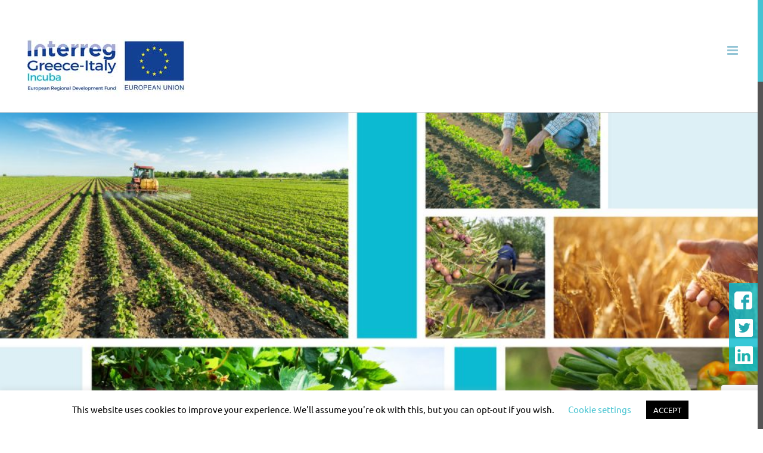

--- FILE ---
content_type: text/html; charset=UTF-8
request_url: https://incubaproject.eu/it/casa/
body_size: 24135
content:
<!DOCTYPE html>
<html class="no-overflow-y avada-html-layout-wide avada-html-header-position-top avada-is-100-percent-template" lang="it-IT" prefix="og: http://ogp.me/ns# fb: http://ogp.me/ns/fb#">
<head>
	<meta http-equiv="X-UA-Compatible" content="IE=edge" />
	<meta http-equiv="Content-Type" content="text/html; charset=utf-8"/>
	<meta name="viewport" content="width=device-width, initial-scale=1" />
	<meta name='robots' content='index, follow, max-image-preview:large, max-snippet:-1, max-video-preview:-1' />
<link rel="alternate" href="https://incubaproject.eu/" hreflang="en" />
<link rel="alternate" href="https://incubaproject.eu/el/archiki-selida/" hreflang="el" />
<link rel="alternate" href="https://incubaproject.eu/it/casa/" hreflang="it" />

	<!-- This site is optimized with the Yoast SEO plugin v26.7 - https://yoast.com/wordpress/plugins/seo/ -->
	<title>Home - Incuba</title>
	<link rel="canonical" href="https://incubaproject.eu/it/casa/" />
	<meta property="og:locale" content="it_IT" />
	<meta property="og:locale:alternate" content="en_GB" />
	<meta property="og:locale:alternate" content="el_GR" />
	<meta property="og:type" content="website" />
	<meta property="og:title" content="Home - Incuba" />
	<meta property="og:url" content="https://incubaproject.eu/it/casa/" />
	<meta property="og:site_name" content="Incuba" />
	<meta property="article:modified_time" content="2020-01-22T11:37:28+00:00" />
	<meta name="twitter:card" content="summary_large_image" />
	<script type="application/ld+json" class="yoast-schema-graph">{"@context":"https://schema.org","@graph":[{"@type":"WebPage","@id":"https://incubaproject.eu/it/casa/","url":"https://incubaproject.eu/it/casa/","name":"Home - Incuba","isPartOf":{"@id":"https://incubaproject.eu/it/casa/#website"},"datePublished":"2019-08-16T12:40:48+00:00","dateModified":"2020-01-22T11:37:28+00:00","breadcrumb":{"@id":"https://incubaproject.eu/it/casa/#breadcrumb"},"inLanguage":"it-IT","potentialAction":[{"@type":"ReadAction","target":["https://incubaproject.eu/it/casa/"]}]},{"@type":"BreadcrumbList","@id":"https://incubaproject.eu/it/casa/#breadcrumb","itemListElement":[{"@type":"ListItem","position":1,"name":"Home"}]},{"@type":"WebSite","@id":"https://incubaproject.eu/it/casa/#website","url":"https://incubaproject.eu/it/casa/","name":"Incuba","description":"","potentialAction":[{"@type":"SearchAction","target":{"@type":"EntryPoint","urlTemplate":"https://incubaproject.eu/it/casa/?s={search_term_string}"},"query-input":{"@type":"PropertyValueSpecification","valueRequired":true,"valueName":"search_term_string"}}],"inLanguage":"it-IT"}]}</script>
	<!-- / Yoast SEO plugin. -->


<link rel='dns-prefetch' href='//static.addtoany.com' />
<link rel='dns-prefetch' href='//fonts.googleapis.com' />
<link rel="alternate" type="application/rss+xml" title="Incuba &raquo; Feed" href="https://incubaproject.eu/it/feed/" />
<link rel="alternate" type="application/rss+xml" title="Incuba &raquo; Feed dei commenti" href="https://incubaproject.eu/it/comments/feed/" />
					<link rel="shortcut icon" href="https://incubaproject.eu/wp-content/uploads/2019/08/incuba-logo.png" type="image/x-icon" />
		
		
		
		
		
		<link rel="alternate" title="oEmbed (JSON)" type="application/json+oembed" href="https://incubaproject.eu/wp-json/oembed/1.0/embed?url=https%3A%2F%2Fincubaproject.eu%2Fit%2Fcasa%2F&#038;lang=it" />
<link rel="alternate" title="oEmbed (XML)" type="text/xml+oembed" href="https://incubaproject.eu/wp-json/oembed/1.0/embed?url=https%3A%2F%2Fincubaproject.eu%2Fit%2Fcasa%2F&#038;format=xml&#038;lang=it" />

		<meta property="og:title" content="Home"/>
		<meta property="og:type" content="article"/>
		<meta property="og:url" content="https://incubaproject.eu/it/casa/"/>
		<meta property="og:site_name" content="Incuba"/>
		<meta property="og:description" content="Incuba
Un progetto per le PMI nel settore agroalimentare 
Il progetto CROSS BORDER AGRIFOOD INCUBATORS (INCUBA) capitalizza i risultati del precedente progetto strategico Fooding. L&#039;obiettivo principale è supportare le imprese del settore agroalimentare fornendo servizi adeguati ai nuovi imprenditori.
La Regione della Grecia Occidentale (Capofila), la Camera dell’Ilia, la"/>

									<meta property="og:image" content="https://incubaproject.eu/wp-content/uploads/2019/10/incuba-logo-os-1.jpg"/>
									<!-- This site uses the Google Analytics by ExactMetrics plugin v8.11.0 - Using Analytics tracking - https://www.exactmetrics.com/ -->
		<!-- Note: ExactMetrics is not currently configured on this site. The site owner needs to authenticate with Google Analytics in the ExactMetrics settings panel. -->
					<!-- No tracking code set -->
				<!-- / Google Analytics by ExactMetrics -->
		<style id='wp-img-auto-sizes-contain-inline-css' type='text/css'>
img:is([sizes=auto i],[sizes^="auto," i]){contain-intrinsic-size:3000px 1500px}
/*# sourceURL=wp-img-auto-sizes-contain-inline-css */
</style>
<link rel='stylesheet' id='mec-select2-style-css' href='https://incubaproject.eu/wp-content/plugins/modern-events-calendar-lite/assets/packages/select2/select2.min.css?ver=6.5.6' type='text/css' media='all' />
<link rel='stylesheet' id='mec-font-icons-css' href='https://incubaproject.eu/wp-content/plugins/modern-events-calendar-lite/assets/css/iconfonts.css?ver=6.9' type='text/css' media='all' />
<link rel='stylesheet' id='mec-frontend-style-css' href='https://incubaproject.eu/wp-content/plugins/modern-events-calendar-lite/assets/css/frontend.min.css?ver=6.5.6' type='text/css' media='all' />
<link rel='stylesheet' id='mec-tooltip-style-css' href='https://incubaproject.eu/wp-content/plugins/modern-events-calendar-lite/assets/packages/tooltip/tooltip.css?ver=6.9' type='text/css' media='all' />
<link rel='stylesheet' id='mec-tooltip-shadow-style-css' href='https://incubaproject.eu/wp-content/plugins/modern-events-calendar-lite/assets/packages/tooltip/tooltipster-sideTip-shadow.min.css?ver=6.9' type='text/css' media='all' />
<link rel='stylesheet' id='featherlight-css' href='https://incubaproject.eu/wp-content/plugins/modern-events-calendar-lite/assets/packages/featherlight/featherlight.css?ver=6.9' type='text/css' media='all' />
<link rel='stylesheet' id='mec-google-fonts-css' href='//fonts.googleapis.com/css?family=Montserrat%3A400%2C700%7CRoboto%3A100%2C300%2C400%2C700&#038;ver=6.9' type='text/css' media='all' />
<link rel='stylesheet' id='mec-lity-style-css' href='https://incubaproject.eu/wp-content/plugins/modern-events-calendar-lite/assets/packages/lity/lity.min.css?ver=6.9' type='text/css' media='all' />
<link rel='stylesheet' id='mec-general-calendar-style-css' href='https://incubaproject.eu/wp-content/plugins/modern-events-calendar-lite/assets/css/mec-general-calendar.css?ver=6.9' type='text/css' media='all' />
<style id='classic-theme-styles-inline-css' type='text/css'>
/*! This file is auto-generated */
.wp-block-button__link{color:#fff;background-color:#32373c;border-radius:9999px;box-shadow:none;text-decoration:none;padding:calc(.667em + 2px) calc(1.333em + 2px);font-size:1.125em}.wp-block-file__button{background:#32373c;color:#fff;text-decoration:none}
/*# sourceURL=/wp-includes/css/classic-themes.min.css */
</style>
<link rel='stylesheet' id='cookie-law-info-css' href='https://incubaproject.eu/wp-content/plugins/cookie-law-info/legacy/public/css/cookie-law-info-public.css?ver=3.3.9.1' type='text/css' media='all' />
<link rel='stylesheet' id='cookie-law-info-gdpr-css' href='https://incubaproject.eu/wp-content/plugins/cookie-law-info/legacy/public/css/cookie-law-info-gdpr.css?ver=3.3.9.1' type='text/css' media='all' />
<link rel='stylesheet' id='rs-plugin-settings-css' href='https://incubaproject.eu/wp-content/plugins/revslider/public/assets/css/rs6.css?ver=6.1.0' type='text/css' media='all' />
<style id='rs-plugin-settings-inline-css' type='text/css'>
#rs-demo-id {}
/*# sourceURL=rs-plugin-settings-inline-css */
</style>
<link rel='stylesheet' id='wp-polls-css' href='https://incubaproject.eu/wp-content/plugins/wp-polls/polls-css.css?ver=2.77.3' type='text/css' media='all' />
<style id='wp-polls-inline-css' type='text/css'>
.wp-polls .pollbar {
	margin: 1px;
	font-size: 6px;
	line-height: 8px;
	height: 8px;
	background-image: url('https://incubaproject.eu/wp-content/plugins/wp-polls/images/default/pollbg.gif');
	border: 1px solid #c8c8c8;
}

/*# sourceURL=wp-polls-inline-css */
</style>
<link rel='stylesheet' id='newsletter-css' href='https://incubaproject.eu/wp-content/plugins/newsletter/style.css?ver=9.1.0' type='text/css' media='all' />
<link rel='stylesheet' id='fusion-dynamic-css-css' href='https://incubaproject.eu/wp-content/uploads/fusion-styles/55133094555539cf4ed9b339ff9eee94.min.css?ver=3.3' type='text/css' media='all' />
<link rel='stylesheet' id='addtoany-css' href='https://incubaproject.eu/wp-content/plugins/add-to-any/addtoany.min.css?ver=1.16' type='text/css' media='all' />
<script type="text/javascript" src="https://incubaproject.eu/wp-includes/js/jquery/jquery.min.js?ver=3.7.1" id="jquery-core-js"></script>
<script type="text/javascript" src="https://incubaproject.eu/wp-includes/js/jquery/jquery-migrate.min.js?ver=3.4.1" id="jquery-migrate-js"></script>
<script type="text/javascript" src="https://incubaproject.eu/wp-content/plugins/modern-events-calendar-lite/assets/js/mec-general-calendar.js?ver=6.5.6" id="mec-general-calendar-script-js"></script>
<script type="text/javascript" id="mec-frontend-script-js-extra">
/* <![CDATA[ */
var mecdata = {"day":"giorno","days":"giorni","hour":"ora","hours":"ore","minute":"minuto","minutes":"minuti","second":"secondo","seconds":"secondi","elementor_edit_mode":"no","recapcha_key":"","ajax_url":"https://incubaproject.eu/wp-admin/admin-ajax.php","fes_nonce":"7c45e2a68f","current_year":"2026","current_month":"01","datepicker_format":"yy-mm-dd"};
//# sourceURL=mec-frontend-script-js-extra
/* ]]> */
</script>
<script type="text/javascript" src="https://incubaproject.eu/wp-content/plugins/modern-events-calendar-lite/assets/js/frontend.js?ver=6.5.6" id="mec-frontend-script-js"></script>
<script type="text/javascript" src="https://incubaproject.eu/wp-content/plugins/modern-events-calendar-lite/assets/js/events.js?ver=6.5.6" id="mec-events-script-js"></script>
<script type="text/javascript" id="addtoany-core-js-before">
/* <![CDATA[ */
window.a2a_config=window.a2a_config||{};a2a_config.callbacks=[];a2a_config.overlays=[];a2a_config.templates={};a2a_localize = {
	Share: "Condividi",
	Save: "Salva",
	Subscribe: "Abbonati",
	Email: "Email",
	Bookmark: "Segnalibro",
	ShowAll: "espandi",
	ShowLess: "comprimi",
	FindServices: "Trova servizi",
	FindAnyServiceToAddTo: "Trova subito un servizio da aggiungere",
	PoweredBy: "Powered by",
	ShareViaEmail: "Condividi via email",
	SubscribeViaEmail: "Iscriviti via email",
	BookmarkInYourBrowser: "Aggiungi ai segnalibri",
	BookmarkInstructions: "Premi Ctrl+D o \u2318+D per mettere questa pagina nei preferiti",
	AddToYourFavorites: "Aggiungi ai favoriti",
	SendFromWebOrProgram: "Invia da qualsiasi indirizzo email o programma di posta elettronica",
	EmailProgram: "Programma di posta elettronica",
	More: "Di più&#8230;",
	ThanksForSharing: "Grazie per la condivisione!",
	ThanksForFollowing: "Thanks for following!"
};


//# sourceURL=addtoany-core-js-before
/* ]]> */
</script>
<script type="text/javascript" defer src="https://static.addtoany.com/menu/page.js" id="addtoany-core-js"></script>
<script type="text/javascript" defer src="https://incubaproject.eu/wp-content/plugins/add-to-any/addtoany.min.js?ver=1.1" id="addtoany-jquery-js"></script>
<script type="text/javascript" id="cookie-law-info-js-extra">
/* <![CDATA[ */
var Cli_Data = {"nn_cookie_ids":[],"cookielist":[],"non_necessary_cookies":[],"ccpaEnabled":"","ccpaRegionBased":"","ccpaBarEnabled":"","strictlyEnabled":["necessary","obligatoire"],"ccpaType":"gdpr","js_blocking":"","custom_integration":"","triggerDomRefresh":"","secure_cookies":""};
var cli_cookiebar_settings = {"animate_speed_hide":"500","animate_speed_show":"500","background":"#FFF","border":"#b1a6a6c2","border_on":"","button_1_button_colour":"#000","button_1_button_hover":"#000000","button_1_link_colour":"#fff","button_1_as_button":"1","button_1_new_win":"","button_2_button_colour":"#333","button_2_button_hover":"#292929","button_2_link_colour":"#444","button_2_as_button":"","button_2_hidebar":"","button_3_button_colour":"#000","button_3_button_hover":"#000000","button_3_link_colour":"#fff","button_3_as_button":"1","button_3_new_win":"","button_4_button_colour":"#000","button_4_button_hover":"#000000","button_4_link_colour":"#46c3d1","button_4_as_button":"","button_7_button_colour":"#61a229","button_7_button_hover":"#4e8221","button_7_link_colour":"#fff","button_7_as_button":"1","button_7_new_win":"","font_family":"inherit","header_fix":"","notify_animate_hide":"1","notify_animate_show":"","notify_div_id":"#cookie-law-info-bar","notify_position_horizontal":"left","notify_position_vertical":"bottom","scroll_close":"","scroll_close_reload":"","accept_close_reload":"","reject_close_reload":"","showagain_tab":"1","showagain_background":"#fff","showagain_border":"#000","showagain_div_id":"#cookie-law-info-again","showagain_x_position":"100px","text":"#000","show_once_yn":"","show_once":"10000","logging_on":"","as_popup":"","popup_overlay":"1","bar_heading_text":"","cookie_bar_as":"banner","popup_showagain_position":"bottom-right","widget_position":"left"};
var log_object = {"ajax_url":"https://incubaproject.eu/wp-admin/admin-ajax.php"};
//# sourceURL=cookie-law-info-js-extra
/* ]]> */
</script>
<script type="text/javascript" src="https://incubaproject.eu/wp-content/plugins/cookie-law-info/legacy/public/js/cookie-law-info-public.js?ver=3.3.9.1" id="cookie-law-info-js"></script>
<script type="text/javascript" src="https://incubaproject.eu/wp-content/plugins/revslider/public/assets/js/revolution.tools.min.js?ver=6.0" id="tp-tools-js"></script>
<script type="text/javascript" src="https://incubaproject.eu/wp-content/plugins/revslider/public/assets/js/rs6.min.js?ver=6.1.0" id="revmin-js"></script>
<link rel="https://api.w.org/" href="https://incubaproject.eu/wp-json/" /><link rel="alternate" title="JSON" type="application/json" href="https://incubaproject.eu/wp-json/wp/v2/pages/396" /><link rel="EditURI" type="application/rsd+xml" title="RSD" href="https://incubaproject.eu/xmlrpc.php?rsd" />
<meta name="generator" content="WordPress 6.9" />
<link rel='shortlink' href='https://incubaproject.eu/' />
        <style type="text/css" id="pf-main-css">
            
				@media screen {
					.printfriendly {
						z-index: 1000; position: relative
					}
					.printfriendly a, .printfriendly a:link, .printfriendly a:visited, .printfriendly a:hover, .printfriendly a:active {
						font-weight: 600;
						cursor: pointer;
						text-decoration: none;
						border: none;
						-webkit-box-shadow: none;
						-moz-box-shadow: none;
						box-shadow: none;
						outline:none;
						font-size: 14px !important;
						color: #105ca8 !important;
					}
					.printfriendly.pf-alignleft {
						float: left;
					}
					.printfriendly.pf-alignright {
						float: right;
					}
					.printfriendly.pf-aligncenter {
						justify-content: center;
						display: flex; align-items: center;
					}
				}

				.pf-button-img {
					border: none;
					-webkit-box-shadow: none;
					-moz-box-shadow: none;
					box-shadow: none;
					padding: 0;
					margin: 0;
					display: inline;
					vertical-align: middle;
				}

				img.pf-button-img + .pf-button-text {
					margin-left: 6px;
				}

				@media print {
					.printfriendly {
						display: none;
					}
				}
				        </style>

            
        <style type="text/css" id="pf-excerpt-styles">
          .pf-button.pf-button-excerpt {
              display: none;
           }
        </style>

            <style type="text/css" id="css-fb-visibility">@media screen and (max-width: 640px){body:not(.fusion-builder-ui-wireframe) .fusion-no-small-visibility{display:none !important;}body:not(.fusion-builder-ui-wireframe) .sm-text-align-center{text-align:center !important;}body:not(.fusion-builder-ui-wireframe) .sm-text-align-left{text-align:left !important;}body:not(.fusion-builder-ui-wireframe) .sm-text-align-right{text-align:right !important;}body:not(.fusion-builder-ui-wireframe) .sm-mx-auto{margin-left:auto !important;margin-right:auto !important;}body:not(.fusion-builder-ui-wireframe) .sm-ml-auto{margin-left:auto !important;}body:not(.fusion-builder-ui-wireframe) .sm-mr-auto{margin-right:auto !important;}body:not(.fusion-builder-ui-wireframe) .fusion-absolute-position-small{position:absolute;top:auto;width:100%;}}@media screen and (min-width: 641px) and (max-width: 1024px){body:not(.fusion-builder-ui-wireframe) .fusion-no-medium-visibility{display:none !important;}body:not(.fusion-builder-ui-wireframe) .md-text-align-center{text-align:center !important;}body:not(.fusion-builder-ui-wireframe) .md-text-align-left{text-align:left !important;}body:not(.fusion-builder-ui-wireframe) .md-text-align-right{text-align:right !important;}body:not(.fusion-builder-ui-wireframe) .md-mx-auto{margin-left:auto !important;margin-right:auto !important;}body:not(.fusion-builder-ui-wireframe) .md-ml-auto{margin-left:auto !important;}body:not(.fusion-builder-ui-wireframe) .md-mr-auto{margin-right:auto !important;}body:not(.fusion-builder-ui-wireframe) .fusion-absolute-position-medium{position:absolute;top:auto;width:100%;}}@media screen and (min-width: 1025px){body:not(.fusion-builder-ui-wireframe) .fusion-no-large-visibility{display:none !important;}body:not(.fusion-builder-ui-wireframe) .lg-text-align-center{text-align:center !important;}body:not(.fusion-builder-ui-wireframe) .lg-text-align-left{text-align:left !important;}body:not(.fusion-builder-ui-wireframe) .lg-text-align-right{text-align:right !important;}body:not(.fusion-builder-ui-wireframe) .lg-mx-auto{margin-left:auto !important;margin-right:auto !important;}body:not(.fusion-builder-ui-wireframe) .lg-ml-auto{margin-left:auto !important;}body:not(.fusion-builder-ui-wireframe) .lg-mr-auto{margin-right:auto !important;}body:not(.fusion-builder-ui-wireframe) .fusion-absolute-position-large{position:absolute;top:auto;width:100%;}}</style><meta name="generator" content="Powered by Slider Revolution 6.1.0 - responsive, Mobile-Friendly Slider Plugin for WordPress with comfortable drag and drop interface." />
<script type="text/javascript">function setREVStartSize(a){try{var b,c=document.getElementById(a.c).parentNode.offsetWidth;if(c=0===c||isNaN(c)?window.innerWidth:c,a.tabw=void 0===a.tabw?0:parseInt(a.tabw),a.thumbw=void 0===a.thumbw?0:parseInt(a.thumbw),a.tabh=void 0===a.tabh?0:parseInt(a.tabh),a.thumbh=void 0===a.thumbh?0:parseInt(a.thumbh),a.tabhide=void 0===a.tabhide?0:parseInt(a.tabhide),a.thumbhide=void 0===a.thumbhide?0:parseInt(a.thumbhide),a.mh=void 0===a.mh||""==a.mh?0:a.mh,"fullscreen"===a.layout||"fullscreen"===a.l)b=Math.max(a.mh,window.innerHeight);else{for(var d in a.gw=Array.isArray(a.gw)?a.gw:[a.gw],a.rl)(void 0===a.gw[d]||0===a.gw[d])&&(a.gw[d]=a.gw[d-1]);for(var d in a.gh=void 0===a.el||""===a.el||Array.isArray(a.el)&&0==a.el.length?a.gh:a.el,a.gh=Array.isArray(a.gh)?a.gh:[a.gh],a.rl)(void 0===a.gh[d]||0===a.gh[d])&&(a.gh[d]=a.gh[d-1]);var e,f=Array(a.rl.length),g=0;for(var d in a.tabw=a.tabhide>=c?0:a.tabw,a.thumbw=a.thumbhide>=c?0:a.thumbw,a.tabh=a.tabhide>=c?0:a.tabh,a.thumbh=a.thumbhide>=c?0:a.thumbh,a.rl)f[d]=a.rl[d]<window.innerWidth?0:a.rl[d];for(var d in e=f[0],f)e>f[d]&&0<f[d]&&(e=f[d],g=d);var h=c>a.gw[g]+a.tabw+a.thumbw?1:(c-(a.tabw+a.thumbw))/a.gw[g];b=a.gh[g]*h+(a.tabh+a.thumbh)}void 0===window.rs_init_css&&(window.rs_init_css=document.head.appendChild(document.createElement("style"))),document.getElementById(a.c).height=b,window.rs_init_css.innerHTML+="#"+a.c+"_wrapper { height: "+b+"px }"}catch(a){console.log("Failure at Presize of Slider:"+a)}};</script>
		<script type="text/javascript">
			var doc = document.documentElement;
			doc.setAttribute( 'data-useragent', navigator.userAgent );
		</script>
		
	<style id='global-styles-inline-css' type='text/css'>
:root{--wp--preset--aspect-ratio--square: 1;--wp--preset--aspect-ratio--4-3: 4/3;--wp--preset--aspect-ratio--3-4: 3/4;--wp--preset--aspect-ratio--3-2: 3/2;--wp--preset--aspect-ratio--2-3: 2/3;--wp--preset--aspect-ratio--16-9: 16/9;--wp--preset--aspect-ratio--9-16: 9/16;--wp--preset--color--black: #000000;--wp--preset--color--cyan-bluish-gray: #abb8c3;--wp--preset--color--white: #ffffff;--wp--preset--color--pale-pink: #f78da7;--wp--preset--color--vivid-red: #cf2e2e;--wp--preset--color--luminous-vivid-orange: #ff6900;--wp--preset--color--luminous-vivid-amber: #fcb900;--wp--preset--color--light-green-cyan: #7bdcb5;--wp--preset--color--vivid-green-cyan: #00d084;--wp--preset--color--pale-cyan-blue: #8ed1fc;--wp--preset--color--vivid-cyan-blue: #0693e3;--wp--preset--color--vivid-purple: #9b51e0;--wp--preset--gradient--vivid-cyan-blue-to-vivid-purple: linear-gradient(135deg,rgb(6,147,227) 0%,rgb(155,81,224) 100%);--wp--preset--gradient--light-green-cyan-to-vivid-green-cyan: linear-gradient(135deg,rgb(122,220,180) 0%,rgb(0,208,130) 100%);--wp--preset--gradient--luminous-vivid-amber-to-luminous-vivid-orange: linear-gradient(135deg,rgb(252,185,0) 0%,rgb(255,105,0) 100%);--wp--preset--gradient--luminous-vivid-orange-to-vivid-red: linear-gradient(135deg,rgb(255,105,0) 0%,rgb(207,46,46) 100%);--wp--preset--gradient--very-light-gray-to-cyan-bluish-gray: linear-gradient(135deg,rgb(238,238,238) 0%,rgb(169,184,195) 100%);--wp--preset--gradient--cool-to-warm-spectrum: linear-gradient(135deg,rgb(74,234,220) 0%,rgb(151,120,209) 20%,rgb(207,42,186) 40%,rgb(238,44,130) 60%,rgb(251,105,98) 80%,rgb(254,248,76) 100%);--wp--preset--gradient--blush-light-purple: linear-gradient(135deg,rgb(255,206,236) 0%,rgb(152,150,240) 100%);--wp--preset--gradient--blush-bordeaux: linear-gradient(135deg,rgb(254,205,165) 0%,rgb(254,45,45) 50%,rgb(107,0,62) 100%);--wp--preset--gradient--luminous-dusk: linear-gradient(135deg,rgb(255,203,112) 0%,rgb(199,81,192) 50%,rgb(65,88,208) 100%);--wp--preset--gradient--pale-ocean: linear-gradient(135deg,rgb(255,245,203) 0%,rgb(182,227,212) 50%,rgb(51,167,181) 100%);--wp--preset--gradient--electric-grass: linear-gradient(135deg,rgb(202,248,128) 0%,rgb(113,206,126) 100%);--wp--preset--gradient--midnight: linear-gradient(135deg,rgb(2,3,129) 0%,rgb(40,116,252) 100%);--wp--preset--font-size--small: 10.5px;--wp--preset--font-size--medium: 20px;--wp--preset--font-size--large: 21px;--wp--preset--font-size--x-large: 42px;--wp--preset--font-size--normal: 14px;--wp--preset--font-size--xlarge: 28px;--wp--preset--font-size--huge: 42px;--wp--preset--spacing--20: 0.44rem;--wp--preset--spacing--30: 0.67rem;--wp--preset--spacing--40: 1rem;--wp--preset--spacing--50: 1.5rem;--wp--preset--spacing--60: 2.25rem;--wp--preset--spacing--70: 3.38rem;--wp--preset--spacing--80: 5.06rem;--wp--preset--shadow--natural: 6px 6px 9px rgba(0, 0, 0, 0.2);--wp--preset--shadow--deep: 12px 12px 50px rgba(0, 0, 0, 0.4);--wp--preset--shadow--sharp: 6px 6px 0px rgba(0, 0, 0, 0.2);--wp--preset--shadow--outlined: 6px 6px 0px -3px rgb(255, 255, 255), 6px 6px rgb(0, 0, 0);--wp--preset--shadow--crisp: 6px 6px 0px rgb(0, 0, 0);}:where(.is-layout-flex){gap: 0.5em;}:where(.is-layout-grid){gap: 0.5em;}body .is-layout-flex{display: flex;}.is-layout-flex{flex-wrap: wrap;align-items: center;}.is-layout-flex > :is(*, div){margin: 0;}body .is-layout-grid{display: grid;}.is-layout-grid > :is(*, div){margin: 0;}:where(.wp-block-columns.is-layout-flex){gap: 2em;}:where(.wp-block-columns.is-layout-grid){gap: 2em;}:where(.wp-block-post-template.is-layout-flex){gap: 1.25em;}:where(.wp-block-post-template.is-layout-grid){gap: 1.25em;}.has-black-color{color: var(--wp--preset--color--black) !important;}.has-cyan-bluish-gray-color{color: var(--wp--preset--color--cyan-bluish-gray) !important;}.has-white-color{color: var(--wp--preset--color--white) !important;}.has-pale-pink-color{color: var(--wp--preset--color--pale-pink) !important;}.has-vivid-red-color{color: var(--wp--preset--color--vivid-red) !important;}.has-luminous-vivid-orange-color{color: var(--wp--preset--color--luminous-vivid-orange) !important;}.has-luminous-vivid-amber-color{color: var(--wp--preset--color--luminous-vivid-amber) !important;}.has-light-green-cyan-color{color: var(--wp--preset--color--light-green-cyan) !important;}.has-vivid-green-cyan-color{color: var(--wp--preset--color--vivid-green-cyan) !important;}.has-pale-cyan-blue-color{color: var(--wp--preset--color--pale-cyan-blue) !important;}.has-vivid-cyan-blue-color{color: var(--wp--preset--color--vivid-cyan-blue) !important;}.has-vivid-purple-color{color: var(--wp--preset--color--vivid-purple) !important;}.has-black-background-color{background-color: var(--wp--preset--color--black) !important;}.has-cyan-bluish-gray-background-color{background-color: var(--wp--preset--color--cyan-bluish-gray) !important;}.has-white-background-color{background-color: var(--wp--preset--color--white) !important;}.has-pale-pink-background-color{background-color: var(--wp--preset--color--pale-pink) !important;}.has-vivid-red-background-color{background-color: var(--wp--preset--color--vivid-red) !important;}.has-luminous-vivid-orange-background-color{background-color: var(--wp--preset--color--luminous-vivid-orange) !important;}.has-luminous-vivid-amber-background-color{background-color: var(--wp--preset--color--luminous-vivid-amber) !important;}.has-light-green-cyan-background-color{background-color: var(--wp--preset--color--light-green-cyan) !important;}.has-vivid-green-cyan-background-color{background-color: var(--wp--preset--color--vivid-green-cyan) !important;}.has-pale-cyan-blue-background-color{background-color: var(--wp--preset--color--pale-cyan-blue) !important;}.has-vivid-cyan-blue-background-color{background-color: var(--wp--preset--color--vivid-cyan-blue) !important;}.has-vivid-purple-background-color{background-color: var(--wp--preset--color--vivid-purple) !important;}.has-black-border-color{border-color: var(--wp--preset--color--black) !important;}.has-cyan-bluish-gray-border-color{border-color: var(--wp--preset--color--cyan-bluish-gray) !important;}.has-white-border-color{border-color: var(--wp--preset--color--white) !important;}.has-pale-pink-border-color{border-color: var(--wp--preset--color--pale-pink) !important;}.has-vivid-red-border-color{border-color: var(--wp--preset--color--vivid-red) !important;}.has-luminous-vivid-orange-border-color{border-color: var(--wp--preset--color--luminous-vivid-orange) !important;}.has-luminous-vivid-amber-border-color{border-color: var(--wp--preset--color--luminous-vivid-amber) !important;}.has-light-green-cyan-border-color{border-color: var(--wp--preset--color--light-green-cyan) !important;}.has-vivid-green-cyan-border-color{border-color: var(--wp--preset--color--vivid-green-cyan) !important;}.has-pale-cyan-blue-border-color{border-color: var(--wp--preset--color--pale-cyan-blue) !important;}.has-vivid-cyan-blue-border-color{border-color: var(--wp--preset--color--vivid-cyan-blue) !important;}.has-vivid-purple-border-color{border-color: var(--wp--preset--color--vivid-purple) !important;}.has-vivid-cyan-blue-to-vivid-purple-gradient-background{background: var(--wp--preset--gradient--vivid-cyan-blue-to-vivid-purple) !important;}.has-light-green-cyan-to-vivid-green-cyan-gradient-background{background: var(--wp--preset--gradient--light-green-cyan-to-vivid-green-cyan) !important;}.has-luminous-vivid-amber-to-luminous-vivid-orange-gradient-background{background: var(--wp--preset--gradient--luminous-vivid-amber-to-luminous-vivid-orange) !important;}.has-luminous-vivid-orange-to-vivid-red-gradient-background{background: var(--wp--preset--gradient--luminous-vivid-orange-to-vivid-red) !important;}.has-very-light-gray-to-cyan-bluish-gray-gradient-background{background: var(--wp--preset--gradient--very-light-gray-to-cyan-bluish-gray) !important;}.has-cool-to-warm-spectrum-gradient-background{background: var(--wp--preset--gradient--cool-to-warm-spectrum) !important;}.has-blush-light-purple-gradient-background{background: var(--wp--preset--gradient--blush-light-purple) !important;}.has-blush-bordeaux-gradient-background{background: var(--wp--preset--gradient--blush-bordeaux) !important;}.has-luminous-dusk-gradient-background{background: var(--wp--preset--gradient--luminous-dusk) !important;}.has-pale-ocean-gradient-background{background: var(--wp--preset--gradient--pale-ocean) !important;}.has-electric-grass-gradient-background{background: var(--wp--preset--gradient--electric-grass) !important;}.has-midnight-gradient-background{background: var(--wp--preset--gradient--midnight) !important;}.has-small-font-size{font-size: var(--wp--preset--font-size--small) !important;}.has-medium-font-size{font-size: var(--wp--preset--font-size--medium) !important;}.has-large-font-size{font-size: var(--wp--preset--font-size--large) !important;}.has-x-large-font-size{font-size: var(--wp--preset--font-size--x-large) !important;}
/*# sourceURL=global-styles-inline-css */
</style>
<style id='wp-block-library-inline-css' type='text/css'>
:root{--wp-block-synced-color:#7a00df;--wp-block-synced-color--rgb:122,0,223;--wp-bound-block-color:var(--wp-block-synced-color);--wp-editor-canvas-background:#ddd;--wp-admin-theme-color:#007cba;--wp-admin-theme-color--rgb:0,124,186;--wp-admin-theme-color-darker-10:#006ba1;--wp-admin-theme-color-darker-10--rgb:0,107,160.5;--wp-admin-theme-color-darker-20:#005a87;--wp-admin-theme-color-darker-20--rgb:0,90,135;--wp-admin-border-width-focus:2px}@media (min-resolution:192dpi){:root{--wp-admin-border-width-focus:1.5px}}.wp-element-button{cursor:pointer}:root .has-very-light-gray-background-color{background-color:#eee}:root .has-very-dark-gray-background-color{background-color:#313131}:root .has-very-light-gray-color{color:#eee}:root .has-very-dark-gray-color{color:#313131}:root .has-vivid-green-cyan-to-vivid-cyan-blue-gradient-background{background:linear-gradient(135deg,#00d084,#0693e3)}:root .has-purple-crush-gradient-background{background:linear-gradient(135deg,#34e2e4,#4721fb 50%,#ab1dfe)}:root .has-hazy-dawn-gradient-background{background:linear-gradient(135deg,#faaca8,#dad0ec)}:root .has-subdued-olive-gradient-background{background:linear-gradient(135deg,#fafae1,#67a671)}:root .has-atomic-cream-gradient-background{background:linear-gradient(135deg,#fdd79a,#004a59)}:root .has-nightshade-gradient-background{background:linear-gradient(135deg,#330968,#31cdcf)}:root .has-midnight-gradient-background{background:linear-gradient(135deg,#020381,#2874fc)}:root{--wp--preset--font-size--normal:16px;--wp--preset--font-size--huge:42px}.has-regular-font-size{font-size:1em}.has-larger-font-size{font-size:2.625em}.has-normal-font-size{font-size:var(--wp--preset--font-size--normal)}.has-huge-font-size{font-size:var(--wp--preset--font-size--huge)}.has-text-align-center{text-align:center}.has-text-align-left{text-align:left}.has-text-align-right{text-align:right}.has-fit-text{white-space:nowrap!important}#end-resizable-editor-section{display:none}.aligncenter{clear:both}.items-justified-left{justify-content:flex-start}.items-justified-center{justify-content:center}.items-justified-right{justify-content:flex-end}.items-justified-space-between{justify-content:space-between}.screen-reader-text{border:0;clip-path:inset(50%);height:1px;margin:-1px;overflow:hidden;padding:0;position:absolute;width:1px;word-wrap:normal!important}.screen-reader-text:focus{background-color:#ddd;clip-path:none;color:#444;display:block;font-size:1em;height:auto;left:5px;line-height:normal;padding:15px 23px 14px;text-decoration:none;top:5px;width:auto;z-index:100000}html :where(.has-border-color){border-style:solid}html :where([style*=border-top-color]){border-top-style:solid}html :where([style*=border-right-color]){border-right-style:solid}html :where([style*=border-bottom-color]){border-bottom-style:solid}html :where([style*=border-left-color]){border-left-style:solid}html :where([style*=border-width]){border-style:solid}html :where([style*=border-top-width]){border-top-style:solid}html :where([style*=border-right-width]){border-right-style:solid}html :where([style*=border-bottom-width]){border-bottom-style:solid}html :where([style*=border-left-width]){border-left-style:solid}html :where(img[class*=wp-image-]){height:auto;max-width:100%}:where(figure){margin:0 0 1em}html :where(.is-position-sticky){--wp-admin--admin-bar--position-offset:var(--wp-admin--admin-bar--height,0px)}@media screen and (max-width:600px){html :where(.is-position-sticky){--wp-admin--admin-bar--position-offset:0px}}
/*wp_block_styles_on_demand_placeholder:696f7eddc1ce3*/
/*# sourceURL=wp-block-library-inline-css */
</style>
<style id='wp-block-library-theme-inline-css' type='text/css'>
.wp-block-audio :where(figcaption){color:#555;font-size:13px;text-align:center}.is-dark-theme .wp-block-audio :where(figcaption){color:#ffffffa6}.wp-block-audio{margin:0 0 1em}.wp-block-code{border:1px solid #ccc;border-radius:4px;font-family:Menlo,Consolas,monaco,monospace;padding:.8em 1em}.wp-block-embed :where(figcaption){color:#555;font-size:13px;text-align:center}.is-dark-theme .wp-block-embed :where(figcaption){color:#ffffffa6}.wp-block-embed{margin:0 0 1em}.blocks-gallery-caption{color:#555;font-size:13px;text-align:center}.is-dark-theme .blocks-gallery-caption{color:#ffffffa6}:root :where(.wp-block-image figcaption){color:#555;font-size:13px;text-align:center}.is-dark-theme :root :where(.wp-block-image figcaption){color:#ffffffa6}.wp-block-image{margin:0 0 1em}.wp-block-pullquote{border-bottom:4px solid;border-top:4px solid;color:currentColor;margin-bottom:1.75em}.wp-block-pullquote :where(cite),.wp-block-pullquote :where(footer),.wp-block-pullquote__citation{color:currentColor;font-size:.8125em;font-style:normal;text-transform:uppercase}.wp-block-quote{border-left:.25em solid;margin:0 0 1.75em;padding-left:1em}.wp-block-quote cite,.wp-block-quote footer{color:currentColor;font-size:.8125em;font-style:normal;position:relative}.wp-block-quote:where(.has-text-align-right){border-left:none;border-right:.25em solid;padding-left:0;padding-right:1em}.wp-block-quote:where(.has-text-align-center){border:none;padding-left:0}.wp-block-quote.is-large,.wp-block-quote.is-style-large,.wp-block-quote:where(.is-style-plain){border:none}.wp-block-search .wp-block-search__label{font-weight:700}.wp-block-search__button{border:1px solid #ccc;padding:.375em .625em}:where(.wp-block-group.has-background){padding:1.25em 2.375em}.wp-block-separator.has-css-opacity{opacity:.4}.wp-block-separator{border:none;border-bottom:2px solid;margin-left:auto;margin-right:auto}.wp-block-separator.has-alpha-channel-opacity{opacity:1}.wp-block-separator:not(.is-style-wide):not(.is-style-dots){width:100px}.wp-block-separator.has-background:not(.is-style-dots){border-bottom:none;height:1px}.wp-block-separator.has-background:not(.is-style-wide):not(.is-style-dots){height:2px}.wp-block-table{margin:0 0 1em}.wp-block-table td,.wp-block-table th{word-break:normal}.wp-block-table :where(figcaption){color:#555;font-size:13px;text-align:center}.is-dark-theme .wp-block-table :where(figcaption){color:#ffffffa6}.wp-block-video :where(figcaption){color:#555;font-size:13px;text-align:center}.is-dark-theme .wp-block-video :where(figcaption){color:#ffffffa6}.wp-block-video{margin:0 0 1em}:root :where(.wp-block-template-part.has-background){margin-bottom:0;margin-top:0;padding:1.25em 2.375em}
/*# sourceURL=/wp-includes/css/dist/block-library/theme.min.css */
</style>
</head>

<body data-rsssl=1 class="home wp-singular page-template page-template-100-width page-template-100-width-php page page-id-396 wp-theme-Avada wp-child-theme-Avada-Child-Theme fusion-image-hovers fusion-pagination-sizing fusion-button_size-large fusion-button_type-flat fusion-button_span-no avada-image-rollover-circle-yes avada-image-rollover-yes avada-image-rollover-direction-left fusion-body ltr no-tablet-sticky-header no-mobile-sticky-header no-mobile-slidingbar no-desktop-totop no-mobile-totop avada-has-rev-slider-styles fusion-disable-outline fusion-sub-menu-fade mobile-logo-pos-center layout-wide-mode avada-has-boxed-modal-shadow-none layout-scroll-offset-full avada-has-zero-margin-offset-top fusion-top-header menu-text-align-center mobile-menu-design-modern fusion-show-pagination-text fusion-header-layout-v1 avada-responsive avada-footer-fx-none avada-menu-highlight-style-bottombar fusion-search-form-classic fusion-main-menu-search-overlay fusion-avatar-square avada-dropdown-styles avada-blog-layout-timeline avada-blog-archive-layout-large avada-header-shadow-no avada-menu-icon-position-left avada-has-megamenu-shadow avada-has-mainmenu-dropdown-divider avada-has-pagetitle-bg-full avada-has-breadcrumb-mobile-hidden avada-has-titlebar-hide avada-has-pagination-padding avada-flyout-menu-direction-fade avada-ec-views-v1" >
		<a class="skip-link screen-reader-text" href="#content">Skip to content</a>

	<div id="boxed-wrapper">
		<div class="fusion-sides-frame"></div>
		<div id="wrapper" class="fusion-wrapper">
			<div id="home" style="position:relative;top:-1px;"></div>
			
				
			<header class="fusion-header-wrapper">
				<div class="fusion-header-v1 fusion-logo-alignment fusion-logo-center fusion-sticky-menu- fusion-sticky-logo- fusion-mobile-logo-  fusion-mobile-menu-design-modern">
					<div class="fusion-header-sticky-height"></div>
<div class="fusion-header">
	<div class="fusion-row">
					<div class="fusion-logo" data-margin-top="31px" data-margin-bottom="31px" data-margin-left="5%" data-margin-right="5%">
			<a class="fusion-logo-link"  href="https://incubaproject.eu/it/casa/" >

						<!-- standard logo -->
			<img src="https://incubaproject.eu/wp-content/uploads/2019/10/incuba-logo-os-1.jpg" srcset="https://incubaproject.eu/wp-content/uploads/2019/10/incuba-logo-os-1.jpg 1x" width="294" height="118" alt="Incuba Logo" data-retina_logo_url="" class="fusion-standard-logo" />

			
					</a>
		</div>		<nav class="fusion-main-menu" aria-label="Main Menu"><div class="fusion-overlay-search">		<form role="search" class="searchform fusion-search-form  fusion-search-form-classic" method="get" action="https://incubaproject.eu/it/">
			<div class="fusion-search-form-content">

				
				<div class="fusion-search-field search-field">
					<label><span class="screen-reader-text">Search for:</span>
													<input type="search" value="" name="s" class="s" placeholder="Search..." required aria-required="true" aria-label="Search..."/>
											</label>
				</div>
				<div class="fusion-search-button search-button">
					<input type="submit" class="fusion-search-submit searchsubmit" aria-label="Search" value="&#xf002;" />
									</div>

				
			</div>


			
		</form>
		<div class="fusion-search-spacer"></div><a href="#" role="button" aria-label="Close Search" class="fusion-close-search"></a></div><ul id="menu-italian-main-menu" class="fusion-menu"><li  id="menu-item-400"  class="menu-item menu-item-type-post_type menu-item-object-page menu-item-home current-menu-item page_item page-item-396 current_page_item menu-item-400"  data-item-id="400"><a  href="https://incubaproject.eu/it/casa/" class="fusion-bottombar-highlight"><span class="menu-text">HOME</span></a></li><li  id="menu-item-412"  class="menu-item menu-item-type-post_type menu-item-object-page menu-item-412"  data-item-id="412"><a  href="https://incubaproject.eu/it/lavoro/" class="fusion-bottombar-highlight"><span class="menu-text">PROGETTO</span></a></li><li  id="menu-item-422"  class="menu-item menu-item-type-post_type menu-item-object-page menu-item-422"  data-item-id="422"><a  href="https://incubaproject.eu/it/partner/" class="fusion-bottombar-highlight"><span class="menu-text">PARTNER</span></a></li><li  id="menu-item-686"  class="menu-item menu-item-type-post_type menu-item-object-page menu-item-686"  data-item-id="686"><a  href="https://incubaproject.eu/it/attivita/" class="fusion-bottombar-highlight"><span class="menu-text">ATTIVITA</span></a></li><li  id="menu-item-429"  class="menu-item menu-item-type-post_type menu-item-object-page menu-item-has-children menu-item-429 fusion-dropdown-menu"  data-item-id="429"><a  href="https://incubaproject.eu/it/news-it/" class="fusion-bottombar-highlight"><span class="menu-text">NEWS</span></a><ul class="sub-menu"><li  id="menu-item-713"  class="menu-item menu-item-type-post_type menu-item-object-page menu-item-713 fusion-dropdown-submenu" ><a  href="https://incubaproject.eu/it/informazioni/" class="fusion-bottombar-highlight"><span>INFORMAZIONI</span></a></li><li  id="menu-item-718"  class="menu-item menu-item-type-post_type menu-item-object-page menu-item-718 fusion-dropdown-submenu" ><a  href="https://incubaproject.eu/it/multimedia-it/" class="fusion-bottombar-highlight"><span>MULTIMEDIA</span></a></li><li  id="menu-item-994"  class="menu-item menu-item-type-post_type menu-item-object-page menu-item-994 fusion-dropdown-submenu" ><a  href="https://incubaproject.eu/it/calendar-3/" class="fusion-bottombar-highlight"><span>CALENDAR</span></a></li></ul></li><li  id="menu-item-605"  class="menu-item menu-item-type-custom menu-item-object-custom menu-item-605"  data-item-id="605"><a  target="_blank" rel="noopener noreferrer" href="https://elearning.incubaproject.eu/" class="fusion-bottombar-highlight"><span class="menu-text">E-LEARNING</span></a></li><li  id="menu-item-440"  class="menu-item menu-item-type-post_type menu-item-object-page menu-item-440"  data-item-id="440"><a  href="https://incubaproject.eu/it/contattaci/" class="fusion-bottombar-highlight"><span class="menu-text">CONTATTACI</span></a></li><li  id="menu-item-401-en"  class="lang-item lang-item-15 lang-item-en lang-item-first menu-item menu-item-type-custom menu-item-object-custom menu-item-401-en"  data-classes="lang-item" data-item-id="401-en"><a  href="https://incubaproject.eu/" class="fusion-bottombar-highlight" hreflang="en-GB" lang="en-GB"><span class="menu-text"><img src="/wp-content/polylang/en_GB.png" alt="" /><span style="margin-left:0.3em;">EN</span></span></a></li><li  id="menu-item-401-el"  class="lang-item lang-item-9 lang-item-el menu-item menu-item-type-custom menu-item-object-custom menu-item-401-el"  data-classes="lang-item" data-item-id="401-el"><a  href="https://incubaproject.eu/el/archiki-selida/" class="fusion-bottombar-highlight" hreflang="el" lang="el"><span class="menu-text"><img src="/wp-content/polylang/el.png" alt="" /><span style="margin-left:0.3em;">GR</span></span></a></li><li  id="menu-item-401-it"  class="lang-item lang-item-19 lang-item-it current-lang menu-item menu-item-type-custom menu-item-object-custom current_page_item menu-item-home menu-item-401-it"  data-classes="lang-item" data-item-id="401-it"><a  href="https://incubaproject.eu/it/casa/" class="fusion-bottombar-highlight" hreflang="it-IT" lang="it-IT"><span class="menu-text"><img src="/wp-content/polylang/it_IT.png" alt="" /><span style="margin-left:0.3em;">IT</span></span></a></li></ul></nav>	<div class="fusion-mobile-menu-icons">
							<a href="#" class="fusion-icon fusion-icon-bars" aria-label="Toggle mobile menu" aria-expanded="false"></a>
		
		
		
			</div>

<nav class="fusion-mobile-nav-holder fusion-mobile-menu-text-align-left" aria-label="Main Menu Mobile"></nav>

					</div>
</div>
				</div>
				<div class="fusion-clearfix"></div>
			</header>
							
				
		<div id="sliders-container">
			
<div class="fusion-slider-revolution rev_slider_wrapper">			<!-- START Home Slider REVOLUTION SLIDER 6.1.0 --><p class="rs-p-wp-fix"></p>
			<rs-module-wrap id="rev_slider_3_1_wrapper" data-source="gallery" style="background:transparent;padding:0;">
				<rs-module id="rev_slider_3_1" style="display:none;" data-version="6.1.0">
					<rs-slides>
						<rs-slide data-key="rs-3" data-title="Intro" data-anim="ei:Power4.easeInOut;eo:Power4.easeInOut;s:2000;r:0;t:zoomout;sl:d;">
							<img src="//incubaproject.eu/wp-content/plugins/revslider/public/assets/assets/dummy.png" title="incuba-mn-slide" width="1920" height="1080" data-lazyload="//incubaproject.eu/wp-content/uploads/2019/09/incuba-mn-slide-1024x576.jpg" data-bg="p:center top;" class="rev-slidebg" data-no-retina>
<!--
							--><a
								id="slider-3-slide-3-layer-1" 
								class="rs-layer"
								href="http://www.linkedin.com" target="_self" rel="nofollow"
								data-type="image"
								data-rsp_ch="on"
								data-xy="x:r;xo:17px,14px,10px,6px;y:m;yo:47px,38px,28px,17px;"
								data-text="w:normal;s:20,16,12,7;l:0,20,15,9;"
								data-dim="w:30px,24px,18px,11px;h:30px,24px,18px,11px;"
								data-basealign="slide"
								data-frame_999="o:0;st:w;"
								style="z-index:8;font-family:Roboto;"
							><img src="//incubaproject.eu/wp-content/plugins/revslider/public/assets/assets/dummy.png" alt="linkedin" width="30" height="30" data-lazyload="//incubaproject.eu/wp-content/uploads/2019/08/linkedin-logo.png" data-no-retina> 
							</a><!--

							--><a
								id="slider-3-slide-3-layer-2" 
								class="rs-layer"
								href="http://www.twitter.com" target="_self" rel="nofollow"
								data-type="image"
								data-rsp_ch="on"
								data-xy="x:r;xo:17px,14px,10px,6px;y:m;yo:1px,0,0,0;"
								data-text="w:normal;s:20,16,12,7;l:0,20,15,9;"
								data-dim="w:30px,24px,18px,11px;h:30px,24px,18px,11px;"
								data-basealign="slide"
								data-frame_999="o:0;st:w;"
								style="z-index:9;font-family:Roboto;"
							><img src="//incubaproject.eu/wp-content/plugins/revslider/public/assets/assets/dummy.png" alt="twitter" width="30" height="30" data-lazyload="//incubaproject.eu/wp-content/uploads/2019/08/twitter-logo.png" data-no-retina> 
							</a><!--

							--><a
								id="slider-3-slide-3-layer-3" 
								class="rs-layer"
								href="http://www.facebook.com" target="_blank" rel="nofollow"
								data-type="image"
								data-rsp_ch="on"
								data-xy="x:r;xo:18px,14px,10px,6px;y:m;yo:-45px,-37px,-28px,-17px;"
								data-text="w:normal;s:20,16,12,7;l:0,20,15,9;"
								data-dim="w:30px,24px,18px,11px;h:30px,24px,18px,11px;"
								data-basealign="slide"
								data-frame_999="o:0;st:w;"
								style="z-index:10;font-family:Roboto;"
							><img src="//incubaproject.eu/wp-content/plugins/revslider/public/assets/assets/dummy.png" alt="facebook" width="30" height="30" data-lazyload="//incubaproject.eu/wp-content/uploads/2019/08/facebook-logo.png" data-no-retina> 
							</a><!--

							--><rs-layer
								id="slider-3-slide-3-layer-6" 
								data-type="shape"
								data-rsp_ch="on"
								data-xy="x:r;y:m;"
								data-text="w:normal;s:20,16,12,7;l:0,20,15,9;"
								data-dim="w:57px,47px,35px,21px;h:148,122,92,56;"
								data-basealign="slide"
								data-frame_999="o:0;st:w;"
								style="z-index:7;background-color:rgba(14,189,209,0.82);font-family:Roboto;"
							> 
							</rs-layer><!--
-->						</rs-slide>
					</rs-slides>
					<rs-progress class="rs-bottom" style="visibility: hidden !important;"></rs-progress>
				</rs-module>
				<script type="text/javascript">
					setREVStartSize({c: 'rev_slider_3_1',rl:[1240,1024,778,480],el:[600,600,500,400],gw:[1240,1024,778,480],gh:[600,600,500,400],layout:'fullscreen',offsetContainer:'',offset:'',mh:"0"});
					var	revapi3,
						tpj;
					jQuery(function() {
						tpj = jQuery;
						if(tpj("#rev_slider_3_1").revolution == undefined){
							revslider_showDoubleJqueryError("#rev_slider_3_1");
						}else{
							revapi3 = tpj("#rev_slider_3_1").show().revolution({
								sliderType:"hero",
								jsFileLocation:"//incubaproject.eu/wp-content/plugins/revslider/public/assets/js/",
								sliderLayout:"fullscreen",
								visibilityLevels:"1240,1024,778,480",
								gridwidth:"1240,1024,778,480",
								gridheight:"600,600,500,400",
								minHeight:"",
								lazyType:"smart",
								editorheight:"600,600,500,400",
								responsiveLevels:"1240,1024,778,480",
								disableProgressBar:"on",
								fallbacks: {
									allowHTML5AutoPlayOnAndroid:true
								},
							});
						}
						
					});
				</script>
			</rs-module-wrap>
			<!-- END REVOLUTION SLIDER -->
</div>		</div>
				
				
			
			
						<main id="main" class="clearfix width-100">
				<div class="fusion-row" style="max-width:100%;">
<section id="content" class="full-width">
					<div id="post-396" class="post-396 page type-page status-publish hentry">
			<span class="entry-title rich-snippet-hidden">Home</span><span class="vcard rich-snippet-hidden"><span class="fn"><a href="https://incubaproject.eu/it/author/incb-u/" title="Articoli scritti da InCb-U" rel="author">InCb-U</a></span></span><span class="updated rich-snippet-hidden">2020-01-22T11:37:28+00:00</span>						<div class="post-content">
				<div class="pf-content"><div class="fusion-fullwidth fullwidth-box fusion-builder-row-1 hundred-percent-fullwidth non-hundred-percent-height-scrolling" style="background-color: rgba(255,255,255,0);background-position: center center;background-repeat: no-repeat;padding-top:0px;padding-right:0px;padding-bottom:0px;padding-left:0px;margin-bottom: 0px;margin-top: 0px;border-width: 0px 0px 0px 0px;border-color:#eae9e9;border-style:solid;" ><div class="fusion-builder-row fusion-row"><div class="fusion-layout-column fusion_builder_column fusion-builder-column-0 fusion_builder_column_1_1 1_1 fusion-one-full fusion-column-first fusion-column-last" style="margin-top:0px;margin-bottom:20px;"><div class="fusion-column-wrapper fusion-flex-column-wrapper-legacy" style="background-position:left top;background-repeat:no-repeat;-webkit-background-size:cover;-moz-background-size:cover;-o-background-size:cover;background-size:cover;padding: 40px 0px 0px 0px;"><style type="text/css"></style><div class="fusion-title title fusion-title-1 fusion-title-center fusion-title-text fusion-title-size-one" style="margin-top:0px;margin-right:0px;margin-bottom:31px;margin-left:0px;"><div class="title-sep-container title-sep-container-left"><div class="title-sep sep-" style="border-color:#e0dede;"></div></div><h1 class="title-heading-center" style="margin:0;line-height:32.421px;"><p style="text-align: center;">Incuba</p>
<p style="text-align: center;">Un progetto per le PMI nel settore agroalimentare</p></h1><div class="title-sep-container title-sep-container-right"><div class="title-sep sep-" style="border-color:#e0dede;"></div></div></div><div class="fusion-text fusion-text-1"><p style="text-align: center;">Il progetto CROSS BORDER AGRIFOOD INCUBATORS (INCUBA) capitalizza i risultati del precedente progetto strategico Fooding. L&#8217;obiettivo principale è supportare le imprese del settore agroalimentare fornendo servizi adeguati ai nuovi imprenditori.</p>
<p style="text-align: center;">La Regione della Grecia Occidentale (Capofila), la Camera dell’Ilia, la Camera di Commercio di Bari, l’ARTI, il CIHEAM Bari sono partner del progetto, per supportare nuovi modelli di incubatori.</p>
</div><div class="fusion-clearfix"></div></div></div></div></div><div class="fusion-fullwidth fullwidth-box fusion-builder-row-2 nonhundred-percent-fullwidth non-hundred-percent-height-scrolling" style="background-color: rgba(255,255,255,0);background-position: center center;background-repeat: no-repeat;padding-top:19px;padding-right:30px;padding-bottom:40px;padding-left:30px;margin-bottom: 0px;margin-top: 0px;border-width: 0px 0px 0px 0px;border-color:#eae9e9;border-style:solid;" ><div class="fusion-builder-row fusion-row"><div class="fusion-layout-column fusion_builder_column fusion-builder-column-1 fusion_builder_column_1_3 1_3 fusion-one-third fusion-column-first" style="width:33.333333333333%;width:calc(33.333333333333% - ( ( 4% + 4% ) * 0.33333333333333 ) );margin-right: 4%;margin-top:0px;margin-bottom:20px;"><div class="fusion-column-wrapper fusion-flex-column-wrapper-legacy" style="background-position:left top;background-repeat:no-repeat;-webkit-background-size:cover;-moz-background-size:cover;-o-background-size:cover;background-size:cover;border:2px solid #46c3d1;padding: 0px 0px 0px 0px;"><div class="imageframe-align-center"><span class=" fusion-imageframe imageframe-none imageframe-1 hover-type-none"><img fetchpriority="high" decoding="async" width="300" height="258" alt="inc-hou" title="inc-hse" src="https://incubaproject.eu//wp-content/uploads/2019/09/inc-hse-300x258.png" class="img-responsive wp-image-579" srcset="https://incubaproject.eu/wp-content/uploads/2019/09/inc-hse-200x172.png 200w, https://incubaproject.eu/wp-content/uploads/2019/09/inc-hse-400x344.png 400w, https://incubaproject.eu/wp-content/uploads/2019/09/inc-hse-600x516.png 600w, https://incubaproject.eu/wp-content/uploads/2019/09/inc-hse.png 769w" sizes="(max-width: 800px) 100vw, 600px" /></span></div><style type="text/css"></style><div class="fusion-title title fusion-title-2 fusion-title-center fusion-title-text fusion-title-size-one" style="margin-top:0px;margin-right:0px;margin-bottom:31px;margin-left:0px;"><div class="title-sep-container title-sep-container-left"><div class="title-sep sep-" style="border-color:#e0dede;"></div></div><h1 class="title-heading-center" style="margin:0;">Obiettivi</h1><div class="title-sep-container title-sep-container-right"><div class="title-sep sep-" style="border-color:#e0dede;"></div></div></div><div class="fusion-builder-row fusion-builder-row-inner fusion-row"><div class="fusion-layout-column fusion_builder_column_inner fusion-builder-nested-column-0 fusion_builder_column_inner_1_1 1_1 fusion-one-full fusion-column-first fusion-column-last" style="margin-top:0px;margin-bottom:20px;"><div class="fusion-column-wrapper fusion-flex-column-wrapper-legacy" style="background-position:left top;background-repeat:no-repeat;-webkit-background-size:cover;-moz-background-size:cover;-o-background-size:cover;background-size:cover;padding: 0px 45px 0px 45px;"><div class="fusion-text fusion-text-2"><div style="text-align: left;padding-top:2em;">
<p>Il Progetto mira a:</p>
<ul>
<li>Individuare e selezionare idee innovative</li>
<li>Fornire servizi di supporto alla formazione e consulenza per le start-up</li>
</ul>
<p><a href="https://incubaproject.eu/it/lavoro/">Leggi di più</a></p>
</div>
</div><div class="fusion-clearfix"></div></div></div></div><div class="fusion-clearfix"></div></div></div><div class="fusion-layout-column fusion_builder_column fusion-builder-column-2 fusion_builder_column_1_3 1_3 fusion-one-third" style="width:33.333333333333%;width:calc(33.333333333333% - ( ( 4% + 4% ) * 0.33333333333333 ) );margin-right: 4%;margin-top:0px;margin-bottom:20px;"><div class="fusion-column-wrapper fusion-flex-column-wrapper-legacy" style="background-position:left top;background-repeat:no-repeat;-webkit-background-size:cover;-moz-background-size:cover;-o-background-size:cover;background-size:cover;border:2px solid #46c3d1;padding: 0px 0px 0px 0px;"><div class="imageframe-align-center"><span class=" fusion-imageframe imageframe-none imageframe-2 hover-type-none"><img decoding="async" width="300" height="258" alt="inc-stats" title="inc-stats" src="https://incubaproject.eu//wp-content/uploads/2019/09/inc-stats-300x258.png" class="img-responsive wp-image-578" srcset="https://incubaproject.eu/wp-content/uploads/2019/09/inc-stats-200x172.png 200w, https://incubaproject.eu/wp-content/uploads/2019/09/inc-stats-400x344.png 400w, https://incubaproject.eu/wp-content/uploads/2019/09/inc-stats-600x516.png 600w, https://incubaproject.eu/wp-content/uploads/2019/09/inc-stats.png 769w" sizes="(max-width: 800px) 100vw, 600px" /></span></div><style type="text/css"></style><div class="fusion-title title fusion-title-3 fusion-title-center fusion-title-text fusion-title-size-one" style="margin-top:0px;margin-right:0px;margin-bottom:31px;margin-left:0px;"><div class="title-sep-container title-sep-container-left"><div class="title-sep sep-" style="border-color:#e0dede;"></div></div><h1 class="title-heading-center" style="margin:0;">Risultati/ Azioni</h1><div class="title-sep-container title-sep-container-right"><div class="title-sep sep-" style="border-color:#e0dede;"></div></div></div><div class="fusion-builder-row fusion-builder-row-inner fusion-row"><div class="fusion-layout-column fusion_builder_column_inner fusion-builder-nested-column-1 fusion_builder_column_inner_1_1 1_1 fusion-one-full fusion-column-first fusion-column-last" style="margin-top:0px;margin-bottom:20px;"><div class="fusion-column-wrapper fusion-flex-column-wrapper-legacy" style="background-position:left top;background-repeat:no-repeat;-webkit-background-size:cover;-moz-background-size:cover;-o-background-size:cover;background-size:cover;padding: 0px 45px 0px 45px;"><div class="fusion-text fusion-text-3"><div style="text-align: left;">
<p>Le principali azioni che verranno realizzate riguardano:</p>
<ul>
<li>Diffusione delle informazioni, delle attività e dei risultati</li>
<li>Organizzazione di conferenze e…</li>
</ul>
<p><a href="https://incubaproject.eu/it/lavoro/">Leggi di più</a></p>
</div>
</div><div class="fusion-clearfix"></div></div></div></div><div class="fusion-clearfix"></div></div></div><div class="fusion-layout-column fusion_builder_column fusion-builder-column-3 fusion_builder_column_1_3 1_3 fusion-one-third fusion-column-last" style="width:33.333333333333%;width:calc(33.333333333333% - ( ( 4% + 4% ) * 0.33333333333333 ) );margin-top:0px;margin-bottom:20px;"><div class="fusion-column-wrapper fusion-flex-column-wrapper-legacy" style="background-position:left top;background-repeat:no-repeat;-webkit-background-size:cover;-moz-background-size:cover;-o-background-size:cover;background-size:cover;border:2px solid #46c3d1;padding: 0px 0px 0px 0px;"><div class="imageframe-align-center"><span class=" fusion-imageframe imageframe-none imageframe-3 hover-type-none"><img decoding="async" width="300" height="258" alt="inc-fl" title="inc-fl" src="https://incubaproject.eu//wp-content/uploads/2019/09/inc-fl-300x258.png" class="img-responsive wp-image-574" srcset="https://incubaproject.eu/wp-content/uploads/2019/09/inc-fl-200x172.png 200w, https://incubaproject.eu/wp-content/uploads/2019/09/inc-fl-400x344.png 400w, https://incubaproject.eu/wp-content/uploads/2019/09/inc-fl-600x516.png 600w, https://incubaproject.eu/wp-content/uploads/2019/09/inc-fl.png 769w" sizes="(max-width: 800px) 100vw, 600px" /></span></div><style type="text/css"></style><div class="fusion-title title fusion-title-4 fusion-title-center fusion-title-text fusion-title-size-one" style="margin-top:0px;margin-right:0px;margin-bottom:31px;margin-left:0px;"><div class="title-sep-container title-sep-container-left"><div class="title-sep sep-" style="border-color:#e0dede;"></div></div><h1 class="title-heading-center" style="margin:0;">Partnership</h1><div class="title-sep-container title-sep-container-right"><div class="title-sep sep-" style="border-color:#e0dede;"></div></div></div><div class="fusion-builder-row fusion-builder-row-inner fusion-row"><div class="fusion-layout-column fusion_builder_column_inner fusion-builder-nested-column-2 fusion_builder_column_inner_1_1 1_1 fusion-one-full fusion-column-first fusion-column-last" style="margin-top:0px;margin-bottom:20px;"><div class="fusion-column-wrapper fusion-flex-column-wrapper-legacy" style="background-position:left top;background-repeat:no-repeat;-webkit-background-size:cover;-moz-background-size:cover;-o-background-size:cover;background-size:cover;padding: 0px 45px 0px 45px;"><div class="fusion-text fusion-text-4"><div style="text-align: left;">
<p>Capofila:</p>
<ul>
<li>LB – Regione della Grecia Occidentale</li>
</ul>
<p>Partners:</p>
<ul>
<li>PB2 – Camera di Ilia,Grecia</li>
</ul>
<p><a href="https://incubaproject.eu/it/partner/">Leggi di più</a></p>
</div>
</div><div class="fusion-clearfix"></div></div></div></div><div class="fusion-clearfix"></div></div></div></div></div><div class="fusion-fullwidth fullwidth-box fusion-builder-row-3 fusion-parallax-none custom-form hundred-percent-fullwidth non-hundred-percent-height-scrolling" style="background-color: rgba(255,255,255,0);background-image: url(&quot;https://incubaproject.eu//wp-content/uploads/2019/09/incuba-mn-bg.jpg&quot;);background-position: center center;background-repeat: no-repeat;padding-top:31px;padding-right:30px;padding-bottom:30px;padding-left:30px;margin-bottom: 0px;margin-top: 0px;border-width: 0px 0px 0px 0px;border-color:#eae9e9;border-style:solid;-webkit-background-size:cover;-moz-background-size:cover;-o-background-size:cover;background-size:cover;" ><div class="fusion-builder-row fusion-row"><div class="fusion-layout-column fusion_builder_column fusion-builder-column-4 fusion_builder_column_1_2 1_2 fusion-one-half fusion-column-first" style="width:50%;width:calc(50% - ( ( 4% ) * 0.5 ) );margin-right: 4%;margin-top:0px;margin-bottom:20px;"><div class="fusion-column-wrapper fusion-flex-column-wrapper-legacy" style="background-position:left top;background-repeat:no-repeat;-webkit-background-size:cover;-moz-background-size:cover;-o-background-size:cover;background-size:cover;padding: 0px 0px 0px 0px;"><div class="fusion-clearfix"></div></div></div><div class="fusion-layout-column fusion_builder_column fusion-builder-column-5 fusion_builder_column_1_2 1_2 fusion-one-half fusion-column-last" style="width:50%;width:calc(50% - ( ( 4% ) * 0.5 ) );margin-top:0px;margin-bottom:20px;"><div class="fusion-column-wrapper fusion-flex-column-wrapper-legacy" style="background-position:left top;background-repeat:no-repeat;-webkit-background-size:cover;-moz-background-size:cover;-o-background-size:cover;background-size:cover;background-color:#46c3d1;padding: 30px 30px 30px 30px;"><style type="text/css"></style><div class="fusion-title title fusion-title-5 fusion-title-text fusion-title-size-one" style="margin-top:0px;margin-right:0px;margin-bottom:31px;margin-left:0px;"><h1 class="title-heading-left" style="margin:0;"><span style="color: #ffffff;">Newsletter</span></h1><div class="title-sep-container"><div class="title-sep sep-" style="border-color:#e0dede;"></div></div></div><div class="fusion-text fusion-text-5"><form method="post" action="https://incubaproject.eu/wp-admin/admin-ajax.php?action=tnp&amp;na=s" class="tnp-subscription" style="">
<input type="hidden" name="nlang" value="it">

<div class="tnp-field tnp-field-email"><label for="tnp-1">Email</label>
<input class="tnp-email" type="email" name="ne" id="tnp-1" value="" placeholder="" required></div>

<div class="tnp-field tnp-field-button" style="text-align: left"><input class="tnp-submit" type="submit" value="Subscribe" style="">
</div>
</form>
</div><div class="fusion-clearfix"></div></div></div></div></div><div class="fusion-fullwidth fullwidth-box fusion-builder-row-4 nonhundred-percent-fullwidth non-hundred-percent-height-scrolling" style="background-color: rgba(255,255,255,0);background-position: center center;background-repeat: no-repeat;padding-top:50px;padding-right:79px;padding-bottom:0px;padding-left:80px;margin-bottom: 0px;margin-top: 0px;border-width: 0px 0px 0px 0px;border-color:#eae9e9;border-style:solid;" ><div class="fusion-builder-row fusion-row"><div class="fusion-layout-column fusion_builder_column fusion-builder-column-6 fusion_builder_column_1_1 1_1 fusion-one-full fusion-column-first fusion-column-last" style="margin-top:0px;margin-bottom:20px;"><div class="fusion-column-wrapper fusion-flex-column-wrapper-legacy" style="background-position:left top;background-repeat:no-repeat;-webkit-background-size:cover;-moz-background-size:cover;-o-background-size:cover;background-size:cover;padding: 0px 0px 0px 0px;"><style type="text/css"></style><div class="fusion-title title fusion-title-6 fusion-title-text fusion-title-size-one" style="margin-top:0px;margin-right:0px;margin-bottom:31px;margin-left:0px;"><h1 class="title-heading-left" style="margin:0;">Recent News</h1><div class="title-sep-container"><div class="title-sep sep-" style="border-color:#e0dede;"></div></div></div><div class="fusion-recent-posts fusion-recent-posts-1 avada-container layout-thumbnails-on-side layout-columns-2"><section class="fusion-columns columns fusion-columns-2 columns-2"><article class="post fusion-column column col col-lg-6 col-md-6 col-sm-6"><div class="fusion-flexslider fusion-flexslider-loading flexslider floated-slideshow flexslider-hover-type-none"><ul class="slides"><li><a href="https://incubaproject.eu/it/incuba-pubblicato-l-ultimo-rapporto-sulle-politiche-a-supporto-delle-start-up-agroalimentari/" aria-label="Incuba: pubblicato l’ultimo rapporto sulle politiche a supporto delle start-up agroalimentari" class="hover-type-none"><img decoding="async" width="177" height="142" src="https://incubaproject.eu/wp-content/uploads/2020/11/Cross-border-policy-document_page-0001-177x142.jpg" class="attachment-portfolio-five size-portfolio-five" alt="" /></a></li></ul></div><div class="recent-posts-content"><span class="vcard" style="display: none;"><span class="fn"><a href="https://incubaproject.eu/it/author/incb-u/" title="Articoli scritti da InCb-U" rel="author">InCb-U</a></span></span><span class="updated" style="display:none;">2020-11-30T19:45:19+00:00</span><h4 class="entry-title"><a href="https://incubaproject.eu/it/incuba-pubblicato-l-ultimo-rapporto-sulle-politiche-a-supporto-delle-start-up-agroalimentari/">Incuba: pubblicato l’ultimo rapporto sulle politiche a supporto delle start-up agroalimentari</a></h4><div class="pf-content"><p>L’imprenditorialità giovanile nel settore agroalimentare e le politiche che possono favorirla sono al centro del documento “Crossborder policy paper: recommendations for sustaining start-up public policies”, realizzato da ARTI nell’ambito del progetto europeo Interreg Greece – […]</p>
<div class="printfriendly pf-button pf-button-content pf-alignleft">
                    <a href="#" rel="nofollow" onclick="window.print(); return false;" title="Printer Friendly, PDF &amp; Email">
                    <img decoding="async" class="pf-button-img" src="https://cdn.printfriendly.com/buttons/printfriendly-pdf-email-button-notext.png" alt="Print Friendly, PDF &amp; Email" style="width: 110px;height: 30px;">
                    </a>
                </div></div><div class="addtoany_share_save_container addtoany_content addtoany_content_bottom"><div class="a2a_kit a2a_kit_size_32 addtoany_list" data-a2a-url="https://incubaproject.eu/it/incuba-pubblicato-l-ultimo-rapporto-sulle-politiche-a-supporto-delle-start-up-agroalimentari/" data-a2a-title="Incuba: pubblicato l’ultimo rapporto sulle politiche a supporto delle start-up agroalimentari"><a class="a2a_button_facebook" href="https://www.addtoany.com/add_to/facebook?linkurl=https%3A%2F%2Fincubaproject.eu%2Fit%2Fincuba-pubblicato-l-ultimo-rapporto-sulle-politiche-a-supporto-delle-start-up-agroalimentari%2F&amp;linkname=Incuba%3A%20pubblicato%20l%E2%80%99ultimo%20rapporto%20sulle%20politiche%20a%20supporto%20delle%20start-up%20agroalimentari" title="Facebook" rel="nofollow noopener" target="_blank"></a><a class="a2a_button_mastodon" href="https://www.addtoany.com/add_to/mastodon?linkurl=https%3A%2F%2Fincubaproject.eu%2Fit%2Fincuba-pubblicato-l-ultimo-rapporto-sulle-politiche-a-supporto-delle-start-up-agroalimentari%2F&amp;linkname=Incuba%3A%20pubblicato%20l%E2%80%99ultimo%20rapporto%20sulle%20politiche%20a%20supporto%20delle%20start-up%20agroalimentari" title="Mastodon" rel="nofollow noopener" target="_blank"></a><a class="a2a_button_email" href="https://www.addtoany.com/add_to/email?linkurl=https%3A%2F%2Fincubaproject.eu%2Fit%2Fincuba-pubblicato-l-ultimo-rapporto-sulle-politiche-a-supporto-delle-start-up-agroalimentari%2F&amp;linkname=Incuba%3A%20pubblicato%20l%E2%80%99ultimo%20rapporto%20sulle%20politiche%20a%20supporto%20delle%20start-up%20agroalimentari" title="Email" rel="nofollow noopener" target="_blank"></a><a class="a2a_dd addtoany_share_save addtoany_share" href="https://www.addtoany.com/share"></a></div></div></div></article><article class="post fusion-column column col col-lg-6 col-md-6 col-sm-6"><div class="fusion-flexslider fusion-flexslider-loading flexslider floated-slideshow flexslider-hover-type-none"><ul class="slides"><li><a href="https://incubaproject.eu/it/[base64]/" aria-label="Conferenza finale – progetto INCUBA Come capitalizzare le esperienze dei percorsi di incubazione? Sostenibilità economica e prospettive future per incubatori di imprese- 20 novembre 2020, h. 10.00-12.15 CET" class="hover-type-none"><img decoding="async" width="177" height="142" src="https://incubaproject.eu/wp-content/uploads/2020/11/Immagine-2020-11-17-125819-177x142.jpg" class="attachment-portfolio-five size-portfolio-five" alt="" /></a></li></ul></div><div class="recent-posts-content"><span class="vcard" style="display: none;"><span class="fn"><a href="https://incubaproject.eu/it/author/incb-u/" title="Articoli scritti da InCb-U" rel="author">InCb-U</a></span></span><span class="updated" style="display:none;">2020-11-17T13:59:21+00:00</span><h4 class="entry-title"><a href="https://incubaproject.eu/it/[base64]/">Conferenza finale – progetto INCUBA  Come capitalizzare le esperienze dei percorsi di incubazione? Sostenibilità economica e prospettive future per incubatori di imprese- 20 novembre 2020, h. 10.00-12.15 CET</a></h4><div class="pf-content"><p>Il 20 novembre 2020 si terrà la Conferenza finale del progetto Incuba- Interreg V-A Greece-Italy 2014-2020.</p>
<p>Partendo dalla condivisione dei risultati ottenuti dalle principali organizzazioni e progetti nell’ambito del programma Interreg Grecia-Italia, ma non solo, il […]</p>
<div class="printfriendly pf-button pf-button-content pf-alignleft">
                    <a href="#" rel="nofollow" onclick="window.print(); return false;" title="Printer Friendly, PDF &amp; Email">
                    <img decoding="async" class="pf-button-img" src="https://cdn.printfriendly.com/buttons/printfriendly-pdf-email-button-notext.png" alt="Print Friendly, PDF &amp; Email" style="width: 110px;height: 30px;">
                    </a>
                </div></div><div class="addtoany_share_save_container addtoany_content addtoany_content_bottom"><div class="a2a_kit a2a_kit_size_32 addtoany_list" data-a2a-url="https://incubaproject.eu/it/[base64]/" data-a2a-title="Conferenza finale – progetto INCUBA  Come capitalizzare le esperienze dei percorsi di incubazione? Sostenibilità economica e prospettive future per incubatori di imprese- 20 novembre 2020, h. 10.00-12.15 CET"><a class="a2a_button_facebook" href="https://www.addtoany.com/add_to/facebook?linkurl=https%3A%2F%2Fincubaproject.eu%2Fit%[base64]%2F&amp;linkname=Conferenza%20finale%20%E2%80%93%20progetto%20INCUBA%20%20Come%20capitalizzare%20le%20esperienze%20dei%20percorsi%20di%20incubazione%3F%20Sostenibilit%C3%A0%20economica%20e%20prospettive%20future%20per%20incubatori%20di%20imprese-%2020%20novembre%202020%2C%20h.%2010.00-12.15%20CET" title="Facebook" rel="nofollow noopener" target="_blank"></a><a class="a2a_button_mastodon" href="https://www.addtoany.com/add_to/mastodon?linkurl=https%3A%2F%2Fincubaproject.eu%2Fit%[base64]%2F&amp;linkname=Conferenza%20finale%20%E2%80%93%20progetto%20INCUBA%20%20Come%20capitalizzare%20le%20esperienze%20dei%20percorsi%20di%20incubazione%3F%20Sostenibilit%C3%A0%20economica%20e%20prospettive%20future%20per%20incubatori%20di%20imprese-%2020%20novembre%202020%2C%20h.%2010.00-12.15%20CET" title="Mastodon" rel="nofollow noopener" target="_blank"></a><a class="a2a_button_email" href="https://www.addtoany.com/add_to/email?linkurl=https%3A%2F%2Fincubaproject.eu%2Fit%[base64]%2F&amp;linkname=Conferenza%20finale%20%E2%80%93%20progetto%20INCUBA%20%20Come%20capitalizzare%20le%20esperienze%20dei%20percorsi%20di%20incubazione%3F%20Sostenibilit%C3%A0%20economica%20e%20prospettive%20future%20per%20incubatori%20di%20imprese-%2020%20novembre%202020%2C%20h.%2010.00-12.15%20CET" title="Email" rel="nofollow noopener" target="_blank"></a><a class="a2a_dd addtoany_share_save addtoany_share" href="https://www.addtoany.com/share"></a></div></div></div></article><article class="post fusion-column column col col-lg-6 col-md-6 col-sm-6"><div class="fusion-flexslider fusion-flexslider-loading flexslider floated-slideshow flexslider-hover-type-none"><ul class="slides"><li><a href="https://incubaproject.eu/it/incontro-transfrontaliero-di-convalida-incuba/" aria-label="Incontro transfrontaliero di convalida INCUBA" class="hover-type-none"><img decoding="async" width="177" height="142" src="https://incubaproject.eu/wp-content/uploads/2020/11/WhatsApp-Image-2020-10-30-at-18.52.47-002-177x142.jpeg" class="attachment-portfolio-five size-portfolio-five" alt="" /></a></li><li><a href="https://incubaproject.eu/it/incontro-transfrontaliero-di-convalida-incuba/" aria-label="Incontro transfrontaliero di convalida INCUBA" class="hover-type-none"><img decoding="async" width="177" height="142" src="https://incubaproject.eu/wp-content/uploads/2020/10/INCUBA_logo-177x142.jpg" class="attachment-portfolio-five size-portfolio-five" alt="" /></a></li><li><a href="https://incubaproject.eu/it/incontro-transfrontaliero-di-convalida-incuba/" aria-label="Incontro transfrontaliero di convalida INCUBA" class="hover-type-none"><img decoding="async" width="177" height="142" src="https://incubaproject.eu/wp-content/uploads/2019/10/program-partners-im-177x142.jpg" class="attachment-portfolio-five size-portfolio-five" alt="" /></a></li></ul></div><div class="recent-posts-content"><span class="vcard" style="display: none;"><span class="fn"><a href="https://incubaproject.eu/it/author/incb-u/" title="Articoli scritti da InCb-U" rel="author">InCb-U</a></span></span><span class="updated" style="display:none;">2020-11-12T07:11:18+00:00</span><h4 class="entry-title"><a href="https://incubaproject.eu/it/incontro-transfrontaliero-di-convalida-incuba/">Incontro transfrontaliero di convalida INCUBA</a></h4><div class="pf-content"><p><span style="font-size: 12.0pt; color: black;">Venerdì 30 ottobre si è tenuto un incontro transfrontaliero tra i partner e gli stakeholder identificati all’interno del progetto Interreg Grecia – Italia Incuba con l’obiettivo di condividere e validare il […]</span></p>
<div class="printfriendly pf-button pf-button-content pf-alignleft">
                    <a href="#" rel="nofollow" onclick="window.print(); return false;" title="Printer Friendly, PDF &amp; Email">
                    <img decoding="async" class="pf-button-img" src="https://cdn.printfriendly.com/buttons/printfriendly-pdf-email-button-notext.png" alt="Print Friendly, PDF &amp; Email" style="width: 110px;height: 30px;">
                    </a>
                </div></div><div class="addtoany_share_save_container addtoany_content addtoany_content_bottom"><div class="a2a_kit a2a_kit_size_32 addtoany_list" data-a2a-url="https://incubaproject.eu/it/incontro-transfrontaliero-di-convalida-incuba/" data-a2a-title="Incontro transfrontaliero di convalida INCUBA"><a class="a2a_button_facebook" href="https://www.addtoany.com/add_to/facebook?linkurl=https%3A%2F%2Fincubaproject.eu%2Fit%2Fincontro-transfrontaliero-di-convalida-incuba%2F&amp;linkname=Incontro%20transfrontaliero%20di%20convalida%20INCUBA" title="Facebook" rel="nofollow noopener" target="_blank"></a><a class="a2a_button_mastodon" href="https://www.addtoany.com/add_to/mastodon?linkurl=https%3A%2F%2Fincubaproject.eu%2Fit%2Fincontro-transfrontaliero-di-convalida-incuba%2F&amp;linkname=Incontro%20transfrontaliero%20di%20convalida%20INCUBA" title="Mastodon" rel="nofollow noopener" target="_blank"></a><a class="a2a_button_email" href="https://www.addtoany.com/add_to/email?linkurl=https%3A%2F%2Fincubaproject.eu%2Fit%2Fincontro-transfrontaliero-di-convalida-incuba%2F&amp;linkname=Incontro%20transfrontaliero%20di%20convalida%20INCUBA" title="Email" rel="nofollow noopener" target="_blank"></a><a class="a2a_dd addtoany_share_save addtoany_share" href="https://www.addtoany.com/share"></a></div></div></div></article><article class="post fusion-column column col col-lg-6 col-md-6 col-sm-6"><div class="fusion-flexslider fusion-flexslider-loading flexslider floated-slideshow flexslider-hover-type-none"><ul class="slides"><li><a href="https://incubaproject.eu/it/opportunita-e-strategie-per-rafforzare-il-potenziamento-di-pmi-innovative-e-start-up-nell-area-di-cooperazione-territoriale-grecia-italia-progetto-incuba/" aria-label="Opportunità e strategie per rafforzare il potenziamento di PMI innovative e start-up nell’area di cooperazione territoriale Grecia-Italia &#8211; Progetto INCUBA" class="hover-type-none"><img decoding="async" width="177" height="142" src="https://incubaproject.eu/wp-content/uploads/2020/10/300_170-177x142.gif" class="attachment-portfolio-five size-portfolio-five" alt="" /></a></li></ul></div><div class="recent-posts-content"><span class="vcard" style="display: none;"><span class="fn"><a href="https://incubaproject.eu/it/author/incb-u/" title="Articoli scritti da InCb-U" rel="author">InCb-U</a></span></span><span class="updated" style="display:none;">2020-11-12T07:11:19+00:00</span><h4 class="entry-title"><a href="https://incubaproject.eu/it/opportunita-e-strategie-per-rafforzare-il-potenziamento-di-pmi-innovative-e-start-up-nell-area-di-cooperazione-territoriale-grecia-italia-progetto-incuba/">Opportunità e strategie per rafforzare il potenziamento di PMI innovative e start-up nell’area di cooperazione territoriale Grecia-Italia &#8211; Progetto INCUBA</a></h4><div class="pf-content"><p>Condividere esperienze ad oggi realizzate, lezioni apprese e soddisfare esigenze per affrontare eventuali sfide nell’ambito di iniziative internazionali e cooperazione territoriale, relative al supporto a start-up e imprese innovative, è l’obiettivo dell’incontro in programma il […]</p>
<div class="printfriendly pf-button pf-button-content pf-alignleft">
                    <a href="#" rel="nofollow" onclick="window.print(); return false;" title="Printer Friendly, PDF &amp; Email">
                    <img decoding="async" class="pf-button-img" src="https://cdn.printfriendly.com/buttons/printfriendly-pdf-email-button-notext.png" alt="Print Friendly, PDF &amp; Email" style="width: 110px;height: 30px;">
                    </a>
                </div></div><div class="addtoany_share_save_container addtoany_content addtoany_content_bottom"><div class="a2a_kit a2a_kit_size_32 addtoany_list" data-a2a-url="https://incubaproject.eu/it/opportunita-e-strategie-per-rafforzare-il-potenziamento-di-pmi-innovative-e-start-up-nell-area-di-cooperazione-territoriale-grecia-italia-progetto-incuba/" data-a2a-title="Opportunità e strategie per rafforzare il potenziamento di PMI innovative e start-up nell’area di cooperazione territoriale Grecia-Italia – Progetto INCUBA"><a class="a2a_button_facebook" href="https://www.addtoany.com/add_to/facebook?linkurl=https%3A%2F%2Fincubaproject.eu%2Fit%2Fopportunita-e-strategie-per-rafforzare-il-potenziamento-di-pmi-innovative-e-start-up-nell-area-di-cooperazione-territoriale-grecia-italia-progetto-incuba%2F&amp;linkname=Opportunit%C3%A0%20e%20strategie%20per%20rafforzare%20il%20potenziamento%20di%20PMI%20innovative%20e%20start-up%20nell%E2%80%99area%20di%20cooperazione%20territoriale%20Grecia-Italia%20%E2%80%93%20Progetto%20INCUBA" title="Facebook" rel="nofollow noopener" target="_blank"></a><a class="a2a_button_mastodon" href="https://www.addtoany.com/add_to/mastodon?linkurl=https%3A%2F%2Fincubaproject.eu%2Fit%2Fopportunita-e-strategie-per-rafforzare-il-potenziamento-di-pmi-innovative-e-start-up-nell-area-di-cooperazione-territoriale-grecia-italia-progetto-incuba%2F&amp;linkname=Opportunit%C3%A0%20e%20strategie%20per%20rafforzare%20il%20potenziamento%20di%20PMI%20innovative%20e%20start-up%20nell%E2%80%99area%20di%20cooperazione%20territoriale%20Grecia-Italia%20%E2%80%93%20Progetto%20INCUBA" title="Mastodon" rel="nofollow noopener" target="_blank"></a><a class="a2a_button_email" href="https://www.addtoany.com/add_to/email?linkurl=https%3A%2F%2Fincubaproject.eu%2Fit%2Fopportunita-e-strategie-per-rafforzare-il-potenziamento-di-pmi-innovative-e-start-up-nell-area-di-cooperazione-territoriale-grecia-italia-progetto-incuba%2F&amp;linkname=Opportunit%C3%A0%20e%20strategie%20per%20rafforzare%20il%20potenziamento%20di%20PMI%20innovative%20e%20start-up%20nell%E2%80%99area%20di%20cooperazione%20territoriale%20Grecia-Italia%20%E2%80%93%20Progetto%20INCUBA" title="Email" rel="nofollow noopener" target="_blank"></a><a class="a2a_dd addtoany_share_save addtoany_share" href="https://www.addtoany.com/share"></a></div></div></div></article></section></div><div class="fusion-clearfix"></div></div></div></div></div>
<div class="printfriendly pf-button pf-button-content pf-alignleft">
                    <a href="#" rel="nofollow" onclick="window.print(); return false;" title="Printer Friendly, PDF & Email">
                    <img decoding="async" class="pf-button-img" src="https://cdn.printfriendly.com/buttons/printfriendly-pdf-email-button-notext.png" alt="Print Friendly, PDF & Email" style="width: 110px;height: 30px;"  />
                    </a>
                </div></div>							</div>
												</div>
	</section>
						
					</div>  <!-- fusion-row -->
				</main>  <!-- #main -->
				
				
								
					
		<div class="fusion-footer">
					
	<footer class="fusion-footer-widget-area fusion-widget-area fusion-footer-widget-area-center">
		<div class="fusion-row">
			<div class="fusion-columns fusion-columns-1 fusion-widget-area">
				
																									<div class="fusion-column fusion-column-last col-lg-12 col-md-12 col-sm-12">
							<section id="media_image-2" class="fusion-footer-widget-column widget widget_media_image"><img width="1962" height="240" src="https://incubaproject.eu/wp-content/uploads/2019/10/program-partners-im.jpg" class="image wp-image-786  attachment-full size-full" alt="" style="max-width: 100%; height: auto;" decoding="async" srcset="https://incubaproject.eu/wp-content/uploads/2019/10/program-partners-im-200x24.jpg 200w, https://incubaproject.eu/wp-content/uploads/2019/10/program-partners-im-300x37.jpg 300w, https://incubaproject.eu/wp-content/uploads/2019/10/program-partners-im-400x49.jpg 400w, https://incubaproject.eu/wp-content/uploads/2019/10/program-partners-im-600x73.jpg 600w, https://incubaproject.eu/wp-content/uploads/2019/10/program-partners-im-768x94.jpg 768w, https://incubaproject.eu/wp-content/uploads/2019/10/program-partners-im-800x98.jpg 800w, https://incubaproject.eu/wp-content/uploads/2019/10/program-partners-im-1024x125.jpg 1024w, https://incubaproject.eu/wp-content/uploads/2019/10/program-partners-im-1200x147.jpg 1200w, https://incubaproject.eu/wp-content/uploads/2019/10/program-partners-im.jpg 1962w" sizes="(max-width: 1962px) 100vw, 1962px" /><div style="clear:both;"></div></section><section id="text-5" class="fusion-footer-widget-column widget widget_text">			<div class="textwidget"><p>Project co-funded by European Union, European Regional Development Funds (E.R.D.F.) and by National Funds of Greece and Italy</p>
</div>
		<div style="clear:both;"></div></section>																					</div>
																																																						
				<div class="fusion-clearfix"></div>
			</div> <!-- fusion-columns -->
		</div> <!-- fusion-row -->
	</footer> <!-- fusion-footer-widget-area -->

	
	<footer id="footer" class="fusion-footer-copyright-area fusion-footer-copyright-center">
		<div class="fusion-row">
			<div class="fusion-copyright-content">

				<div class="fusion-copyright-notice">
		<div>
		© Copyright  <script>document.write(new Date().getFullYear());</script>   |   Designed & Developed by <a href='https://nextcomsa.com' target='_blank'>Next Com</a>	</div>
</div>
<div class="fusion-social-links-footer">
	</div>

			</div> <!-- fusion-fusion-copyright-content -->
		</div> <!-- fusion-row -->
	</footer> <!-- #footer -->
		</div> <!-- fusion-footer -->

		
					<div class="fusion-sliding-bar-wrapper">
											</div>

												</div> <!-- wrapper -->
		</div> <!-- #boxed-wrapper -->
		<div class="fusion-top-frame"></div>
		<div class="fusion-bottom-frame"></div>
		<div class="fusion-boxed-shadow"></div>
		<a class="fusion-one-page-text-link fusion-page-load-link"></a>

		<div class="avada-footer-scripts">
			<script type="speculationrules">
{"prefetch":[{"source":"document","where":{"and":[{"href_matches":"/*"},{"not":{"href_matches":["/wp-*.php","/wp-admin/*","/wp-content/uploads/*","/wp-content/*","/wp-content/plugins/*","/wp-content/themes/Avada-Child-Theme/*","/wp-content/themes/Avada/*","/*\\?(.+)"]}},{"not":{"selector_matches":"a[rel~=\"nofollow\"]"}},{"not":{"selector_matches":".no-prefetch, .no-prefetch a"}}]},"eagerness":"conservative"}]}
</script>
<!--googleoff: all--><div id="cookie-law-info-bar" data-nosnippet="true"><span>This website uses cookies to improve your experience. We'll assume you're ok with this, but you can opt-out if you wish. <a role='button' class="cli_settings_button" style="margin:5px 20px 5px 20px">Cookie settings</a><a role='button' data-cli_action="accept" id="cookie_action_close_header" class="medium cli-plugin-button cli-plugin-main-button cookie_action_close_header cli_action_button wt-cli-accept-btn" style="display:inline-block;margin:5px">ACCEPT</a></span></div><div id="cookie-law-info-again" style="display:none" data-nosnippet="true"><span id="cookie_hdr_showagain">Privacy &amp; Cookies Policy</span></div><div class="cli-modal" data-nosnippet="true" id="cliSettingsPopup" tabindex="-1" role="dialog" aria-labelledby="cliSettingsPopup" aria-hidden="true">
  <div class="cli-modal-dialog" role="document">
	<div class="cli-modal-content cli-bar-popup">
		  <button type="button" class="cli-modal-close" id="cliModalClose">
			<svg class="" viewBox="0 0 24 24"><path d="M19 6.41l-1.41-1.41-5.59 5.59-5.59-5.59-1.41 1.41 5.59 5.59-5.59 5.59 1.41 1.41 5.59-5.59 5.59 5.59 1.41-1.41-5.59-5.59z"></path><path d="M0 0h24v24h-24z" fill="none"></path></svg>
			<span class="wt-cli-sr-only">Chiudi</span>
		  </button>
		  <div class="cli-modal-body">
			<div class="cli-container-fluid cli-tab-container">
	<div class="cli-row">
		<div class="cli-col-12 cli-align-items-stretch cli-px-0">
			<div class="cli-privacy-overview">
				<h4>Privacy Overview</h4>				<div class="cli-privacy-content">
					<div class="cli-privacy-content-text">This website uses cookies to improve your experience while you navigate through the website. Out of these cookies, the cookies that are categorized as necessary are stored on your browser as they are essential for the working of basic functionalities of the website. We also use third-party cookies that help us analyze and understand how you use this website. These cookies will be stored in your browser only with your consent. You also have the option to opt-out of these cookies. But opting out of some of these cookies may have an effect on your browsing experience.</div>
				</div>
				<a class="cli-privacy-readmore" aria-label="Mostra altro" role="button" data-readmore-text="Mostra altro" data-readless-text="Mostra meno"></a>			</div>
		</div>
		<div class="cli-col-12 cli-align-items-stretch cli-px-0 cli-tab-section-container">
												<div class="cli-tab-section">
						<div class="cli-tab-header">
							<a role="button" tabindex="0" class="cli-nav-link cli-settings-mobile" data-target="necessary" data-toggle="cli-toggle-tab">
								Necessary							</a>
															<div class="wt-cli-necessary-checkbox">
									<input type="checkbox" class="cli-user-preference-checkbox"  id="wt-cli-checkbox-necessary" data-id="checkbox-necessary" checked="checked"  />
									<label class="form-check-label" for="wt-cli-checkbox-necessary">Necessary</label>
								</div>
								<span class="cli-necessary-caption">Sempre abilitato</span>
													</div>
						<div class="cli-tab-content">
							<div class="cli-tab-pane cli-fade" data-id="necessary">
								<div class="wt-cli-cookie-description">
									Necessary cookies are absolutely essential for the website to function properly. This category only includes cookies that ensures basic functionalities and security features of the website. These cookies do not store any personal information.								</div>
							</div>
						</div>
					</div>
																	<div class="cli-tab-section">
						<div class="cli-tab-header">
							<a role="button" tabindex="0" class="cli-nav-link cli-settings-mobile" data-target="non-necessary" data-toggle="cli-toggle-tab">
								Non-necessary							</a>
															<div class="cli-switch">
									<input type="checkbox" id="wt-cli-checkbox-non-necessary" class="cli-user-preference-checkbox"  data-id="checkbox-non-necessary" checked='checked' />
									<label for="wt-cli-checkbox-non-necessary" class="cli-slider" data-cli-enable="Abilitato" data-cli-disable="Disabilitato"><span class="wt-cli-sr-only">Non-necessary</span></label>
								</div>
													</div>
						<div class="cli-tab-content">
							<div class="cli-tab-pane cli-fade" data-id="non-necessary">
								<div class="wt-cli-cookie-description">
									Any cookies that may not be particularly necessary for the website to function and is used specifically to collect user personal data via analytics, ads, other embedded contents are termed as non-necessary cookies. It is mandatory to procure user consent prior to running these cookies on your website.								</div>
							</div>
						</div>
					</div>
										</div>
	</div>
</div>
		  </div>
		  <div class="cli-modal-footer">
			<div class="wt-cli-element cli-container-fluid cli-tab-container">
				<div class="cli-row">
					<div class="cli-col-12 cli-align-items-stretch cli-px-0">
						<div class="cli-tab-footer wt-cli-privacy-overview-actions">
						
															<a id="wt-cli-privacy-save-btn" role="button" tabindex="0" data-cli-action="accept" class="wt-cli-privacy-btn cli_setting_save_button wt-cli-privacy-accept-btn cli-btn">ACCETTA E SALVA</a>
													</div>
						
					</div>
				</div>
			</div>
		</div>
	</div>
  </div>
</div>
<div class="cli-modal-backdrop cli-fade cli-settings-overlay"></div>
<div class="cli-modal-backdrop cli-fade cli-popupbar-overlay"></div>
<!--googleon: all--><script>
              (function(e){
                  var el = document.createElement('script');
                  el.setAttribute('data-account', 'n8O8ujEcly');
                  el.setAttribute('src', 'https://cdn.userway.org/widget.js');
                  document.body.appendChild(el);
                })();
              </script><script type="text/javascript">var fusionNavIsCollapsed=function(e){var t;window.innerWidth<=e.getAttribute("data-breakpoint")?(e.classList.add("collapse-enabled"),e.classList.contains("expanded")||(e.setAttribute("aria-expanded","false"),window.dispatchEvent(new Event("fusion-mobile-menu-collapsed",{bubbles:!0,cancelable:!0})))):(null!==e.querySelector(".menu-item-has-children.expanded .fusion-open-nav-submenu-on-click")&&e.querySelector(".menu-item-has-children.expanded .fusion-open-nav-submenu-on-click").click(),e.classList.remove("collapse-enabled"),e.setAttribute("aria-expanded","true"),null!==e.querySelector(".fusion-custom-menu")&&e.querySelector(".fusion-custom-menu").removeAttribute("style")),e.classList.add("no-wrapper-transition"),clearTimeout(t),t=setTimeout(function(){e.classList.remove("no-wrapper-transition")},400),e.classList.remove("loading")},fusionRunNavIsCollapsed=function(){var e,t=document.querySelectorAll(".fusion-menu-element-wrapper");for(e=0;e<t.length;e++)fusionNavIsCollapsed(t[e])};function avadaGetScrollBarWidth(){var e,t,n,s=document.createElement("p");return s.style.width="100%",s.style.height="200px",(e=document.createElement("div")).style.position="absolute",e.style.top="0px",e.style.left="0px",e.style.visibility="hidden",e.style.width="200px",e.style.height="150px",e.style.overflow="hidden",e.appendChild(s),document.body.appendChild(e),t=s.offsetWidth,e.style.overflow="scroll",t==(n=s.offsetWidth)&&(n=e.clientWidth),document.body.removeChild(e),t-n}fusionRunNavIsCollapsed(),window.addEventListener("fusion-resize-horizontal",fusionRunNavIsCollapsed);</script><link href="https://fonts.googleapis.com/css?family=Roboto:400" rel="stylesheet" property="stylesheet" type="text/css" media="all">

		<script type="text/javascript">
		if(typeof revslider_showDoubleJqueryError === "undefined") {
			function revslider_showDoubleJqueryError(sliderID) {
				var err = "<div class='rs_error_message_box'>";
				err += "<div class='rs_error_message_oops'>Oops...</div>";
				err += "<div class='rs_error_message_content'>";
				err += "You have some jquery.js library include that comes after the Slider Revolution files js inclusion.<br>";
				err += "To fix this, you can:<br>&nbsp;&nbsp;&nbsp; 1. Set 'Module General Options' ->  'jQuery & OutPut Filters' -> 'Put JS to Body' to on";
				err += "<br>&nbsp;&nbsp;&nbsp; 2. Find the double jQuery.js inclusion and remove it";
				err += "</div>";
			err += "</div>";
				jQuery(sliderID).show().html(err);
			}
		}		</script>
     <script type="text/javascript" id="pf_script">
                      var pfHeaderImgUrl = '';
          var pfHeaderTagline = '';
          var pfdisableClickToDel = '0';
          var pfImagesSize = 'full-size';
          var pfImageDisplayStyle = 'right';
          var pfEncodeImages = '0';
          var pfShowHiddenContent  = '0';
          var pfDisableEmail = '0';
          var pfDisablePDF = '0';
          var pfDisablePrint = '0';

            
          var pfPlatform = 'WordPress';

        (function($){
            $(document).ready(function(){
                if($('.pf-button-content').length === 0){
                    $('style#pf-excerpt-styles').remove();
                }
            });
        })(jQuery);
        </script>
      <script defer src='https://cdn.printfriendly.com/printfriendly.js'></script>
            
            <script type="text/javascript" src="https://incubaproject.eu/wp-includes/js/jquery/ui/core.min.js?ver=1.13.3" id="jquery-ui-core-js"></script>
<script type="text/javascript" src="https://incubaproject.eu/wp-includes/js/jquery/ui/datepicker.min.js?ver=1.13.3" id="jquery-ui-datepicker-js"></script>
<script type="text/javascript" id="jquery-ui-datepicker-js-after">
/* <![CDATA[ */
jQuery(function(jQuery){jQuery.datepicker.setDefaults({"closeText":"Chiudi","currentText":"Oggi","monthNames":["Gennaio","Febbraio","Marzo","Aprile","Maggio","Giugno","Luglio","Agosto","Settembre","Ottobre","Novembre","Dicembre"],"monthNamesShort":["Gen","Feb","Mar","Apr","Mag","Giu","Lug","Ago","Set","Ott","Nov","Dic"],"nextText":"Prossimo","prevText":"Precedente","dayNames":["domenica","luned\u00ec","marted\u00ec","mercoled\u00ec","gioved\u00ec","venerd\u00ec","sabato"],"dayNamesShort":["Dom","Lun","Mar","Mer","Gio","Ven","Sab"],"dayNamesMin":["D","L","M","M","G","V","S"],"dateFormat":"MM d, yy","firstDay":1,"isRTL":false});});
//# sourceURL=jquery-ui-datepicker-js-after
/* ]]> */
</script>
<script type="text/javascript" src="https://incubaproject.eu/wp-content/plugins/modern-events-calendar-lite/assets/js/jquery.typewatch.js?ver=6.5.6" id="mec-typekit-script-js"></script>
<script type="text/javascript" src="https://incubaproject.eu/wp-content/plugins/modern-events-calendar-lite/assets/packages/featherlight/featherlight.js?ver=6.5.6" id="featherlight-js"></script>
<script type="text/javascript" src="https://incubaproject.eu/wp-content/plugins/modern-events-calendar-lite/assets/packages/select2/select2.full.min.js?ver=6.5.6" id="mec-select2-script-js"></script>
<script type="text/javascript" src="https://incubaproject.eu/wp-content/plugins/modern-events-calendar-lite/assets/packages/tooltip/tooltip.js?ver=6.5.6" id="mec-tooltip-script-js"></script>
<script type="text/javascript" src="https://incubaproject.eu/wp-content/plugins/modern-events-calendar-lite/assets/packages/lity/lity.min.js?ver=6.5.6" id="mec-lity-script-js"></script>
<script type="text/javascript" src="https://incubaproject.eu/wp-content/plugins/modern-events-calendar-lite/assets/packages/colorbrightness/colorbrightness.min.js?ver=6.5.6" id="mec-colorbrightness-script-js"></script>
<script type="text/javascript" src="https://incubaproject.eu/wp-content/plugins/modern-events-calendar-lite/assets/packages/owl-carousel/owl.carousel.min.js?ver=6.5.6" id="mec-owl-carousel-script-js"></script>
<script type="text/javascript" src="https://incubaproject.eu/wp-includes/js/dist/hooks.min.js?ver=dd5603f07f9220ed27f1" id="wp-hooks-js"></script>
<script type="text/javascript" src="https://incubaproject.eu/wp-includes/js/dist/i18n.min.js?ver=c26c3dc7bed366793375" id="wp-i18n-js"></script>
<script type="text/javascript" id="wp-i18n-js-after">
/* <![CDATA[ */
wp.i18n.setLocaleData( { 'text direction\u0004ltr': [ 'ltr' ] } );
//# sourceURL=wp-i18n-js-after
/* ]]> */
</script>
<script type="text/javascript" src="https://incubaproject.eu/wp-content/plugins/contact-form-7/includes/swv/js/index.js?ver=6.1.4" id="swv-js"></script>
<script type="text/javascript" id="contact-form-7-js-translations">
/* <![CDATA[ */
( function( domain, translations ) {
	var localeData = translations.locale_data[ domain ] || translations.locale_data.messages;
	localeData[""].domain = domain;
	wp.i18n.setLocaleData( localeData, domain );
} )( "contact-form-7", {"translation-revision-date":"2025-11-18 20:27:55+0000","generator":"GlotPress\/4.0.3","domain":"messages","locale_data":{"messages":{"":{"domain":"messages","plural-forms":"nplurals=2; plural=n != 1;","lang":"it"},"This contact form is placed in the wrong place.":["Questo modulo di contatto \u00e8 posizionato nel posto sbagliato."],"Error:":["Errore:"]}},"comment":{"reference":"includes\/js\/index.js"}} );
//# sourceURL=contact-form-7-js-translations
/* ]]> */
</script>
<script type="text/javascript" id="contact-form-7-js-before">
/* <![CDATA[ */
var wpcf7 = {
    "api": {
        "root": "https:\/\/incubaproject.eu\/wp-json\/",
        "namespace": "contact-form-7\/v1"
    }
};
//# sourceURL=contact-form-7-js-before
/* ]]> */
</script>
<script type="text/javascript" src="https://incubaproject.eu/wp-content/plugins/contact-form-7/includes/js/index.js?ver=6.1.4" id="contact-form-7-js"></script>
<script type="text/javascript" id="wp-polls-js-extra">
/* <![CDATA[ */
var pollsL10n = {"ajax_url":"https://incubaproject.eu/wp-admin/admin-ajax.php","text_wait":"Your last request is still being processed. Please wait a while ...","text_valid":"Please choose a valid poll answer.","text_multiple":"Maximum number of choices allowed: ","show_loading":"1","show_fading":"1"};
//# sourceURL=wp-polls-js-extra
/* ]]> */
</script>
<script type="text/javascript" src="https://incubaproject.eu/wp-content/plugins/wp-polls/polls-js.js?ver=2.77.3" id="wp-polls-js"></script>
<script type="text/javascript" id="newsletter-js-extra">
/* <![CDATA[ */
var newsletter_data = {"action_url":"https://incubaproject.eu/wp-admin/admin-ajax.php"};
//# sourceURL=newsletter-js-extra
/* ]]> */
</script>
<script type="text/javascript" src="https://incubaproject.eu/wp-content/plugins/newsletter/main.js?ver=9.1.0" id="newsletter-js"></script>
<script type="text/javascript" src="https://www.google.com/recaptcha/api.js?render=6Ld5CboUAAAAAM_RY4Lfg0I7glPdaorUzrEitAcw&amp;ver=3.0" id="google-recaptcha-js"></script>
<script type="text/javascript" src="https://incubaproject.eu/wp-includes/js/dist/vendor/wp-polyfill.min.js?ver=3.15.0" id="wp-polyfill-js"></script>
<script type="text/javascript" id="wpcf7-recaptcha-js-before">
/* <![CDATA[ */
var wpcf7_recaptcha = {
    "sitekey": "6Ld5CboUAAAAAM_RY4Lfg0I7glPdaorUzrEitAcw",
    "actions": {
        "homepage": "homepage",
        "contactform": "contactform"
    }
};
//# sourceURL=wpcf7-recaptcha-js-before
/* ]]> */
</script>
<script type="text/javascript" src="https://incubaproject.eu/wp-content/plugins/contact-form-7/modules/recaptcha/index.js?ver=6.1.4" id="wpcf7-recaptcha-js"></script>
<script type="text/javascript" src="https://incubaproject.eu/wp-content/themes/Avada/includes/lib/assets/min/js/library/modernizr.js?ver=3.3.1" id="modernizr-js"></script>
<script type="text/javascript" id="fusion-column-bg-image-js-extra">
/* <![CDATA[ */
var fusionBgImageVars = {"content_break_point":"800"};
//# sourceURL=fusion-column-bg-image-js-extra
/* ]]> */
</script>
<script type="text/javascript" src="https://incubaproject.eu/wp-content/plugins/fusion-builder/assets/js/min/general/fusion-column-bg-image.js?ver=1" id="fusion-column-bg-image-js"></script>
<script type="text/javascript" src="https://incubaproject.eu/wp-content/themes/Avada/includes/lib/assets/min/js/library/cssua.js?ver=2.1.28" id="cssua-js"></script>
<script type="text/javascript" id="fusion-js-extra">
/* <![CDATA[ */
var fusionJSVars = {"visibility_small":"640","visibility_medium":"1024"};
//# sourceURL=fusion-js-extra
/* ]]> */
</script>
<script type="text/javascript" src="https://incubaproject.eu/wp-content/themes/Avada/includes/lib/assets/min/js/general/fusion.js?ver=3.3" id="fusion-js"></script>
<script type="text/javascript" src="https://incubaproject.eu/wp-content/themes/Avada/includes/lib/assets/min/js/library/isotope.js?ver=3.0.4" id="isotope-js"></script>
<script type="text/javascript" src="https://incubaproject.eu/wp-content/themes/Avada/includes/lib/assets/min/js/library/packery.js?ver=2.0.0" id="packery-js"></script>
<script type="text/javascript" src="https://incubaproject.eu/wp-content/themes/Avada/includes/lib/assets/min/js/library/bootstrap.transition.js?ver=3.3.6" id="bootstrap-transition-js"></script>
<script type="text/javascript" src="https://incubaproject.eu/wp-content/themes/Avada/includes/lib/assets/min/js/library/bootstrap.tooltip.js?ver=3.3.5" id="bootstrap-tooltip-js"></script>
<script type="text/javascript" src="https://incubaproject.eu/wp-content/themes/Avada/includes/lib/assets/min/js/library/jquery.waypoints.js?ver=2.0.3" id="jquery-waypoints-js"></script>
<script type="text/javascript" src="https://incubaproject.eu/wp-content/themes/Avada/includes/lib/assets/min/js/library/jquery.requestAnimationFrame.js?ver=1" id="jquery-request-animation-frame-js"></script>
<script type="text/javascript" src="https://incubaproject.eu/wp-content/themes/Avada/includes/lib/assets/min/js/library/jquery.easing.js?ver=1.3" id="jquery-easing-js"></script>
<script type="text/javascript" src="https://incubaproject.eu/wp-content/themes/Avada/includes/lib/assets/min/js/library/jquery.fitvids.js?ver=1.1" id="jquery-fitvids-js"></script>
<script type="text/javascript" src="https://incubaproject.eu/wp-content/themes/Avada/includes/lib/assets/min/js/library/jquery.flexslider.js?ver=2.7.2" id="jquery-flexslider-js"></script>
<script type="text/javascript" src="https://incubaproject.eu/wp-content/themes/Avada/includes/lib/assets/min/js/library/jquery.hoverflow.js?ver=1" id="jquery-hover-flow-js"></script>
<script type="text/javascript" src="https://incubaproject.eu/wp-content/themes/Avada/includes/lib/assets/min/js/library/jquery.hoverintent.js?ver=1" id="jquery-hover-intent-js"></script>
<script type="text/javascript" id="jquery-lightbox-js-extra">
/* <![CDATA[ */
var fusionLightboxVideoVars = {"lightbox_video_width":"1280","lightbox_video_height":"720"};
//# sourceURL=jquery-lightbox-js-extra
/* ]]> */
</script>
<script type="text/javascript" src="https://incubaproject.eu/wp-content/themes/Avada/includes/lib/assets/min/js/library/jquery.ilightbox.js?ver=2.2.3" id="jquery-lightbox-js"></script>
<script type="text/javascript" src="https://incubaproject.eu/wp-content/themes/Avada/includes/lib/assets/min/js/library/jquery.infinitescroll.js?ver=2.1" id="jquery-infinite-scroll-js"></script>
<script type="text/javascript" src="https://incubaproject.eu/wp-content/themes/Avada/includes/lib/assets/min/js/library/jquery.mousewheel.js?ver=3.0.6" id="jquery-mousewheel-js"></script>
<script type="text/javascript" src="https://incubaproject.eu/wp-content/themes/Avada/includes/lib/assets/min/js/library/jquery.placeholder.js?ver=2.0.7" id="jquery-placeholder-js"></script>
<script type="text/javascript" src="https://incubaproject.eu/wp-content/themes/Avada/includes/lib/assets/min/js/library/jquery.fade.js?ver=1" id="jquery-fade-js"></script>
<script type="text/javascript" src="https://incubaproject.eu/wp-content/themes/Avada/includes/lib/assets/min/js/library/imagesLoaded.js?ver=3.1.8" id="images-loaded-js"></script>
<script type="text/javascript" id="fusion-equal-heights-js-extra">
/* <![CDATA[ */
var fusionEqualHeightVars = {"content_break_point":"800"};
//# sourceURL=fusion-equal-heights-js-extra
/* ]]> */
</script>
<script type="text/javascript" src="https://incubaproject.eu/wp-content/themes/Avada/includes/lib/assets/min/js/general/fusion-equal-heights.js?ver=1" id="fusion-equal-heights-js"></script>
<script type="text/javascript" src="https://incubaproject.eu/wp-content/themes/Avada/includes/lib/assets/min/js/library/fusion-parallax.js?ver=1" id="fusion-parallax-js"></script>
<script type="text/javascript" id="fusion-video-general-js-extra">
/* <![CDATA[ */
var fusionVideoGeneralVars = {"status_vimeo":"1","status_yt":"1"};
//# sourceURL=fusion-video-general-js-extra
/* ]]> */
</script>
<script type="text/javascript" src="https://incubaproject.eu/wp-content/themes/Avada/includes/lib/assets/min/js/library/fusion-video-general.js?ver=1" id="fusion-video-general-js"></script>
<script type="text/javascript" id="fusion-video-bg-js-extra">
/* <![CDATA[ */
var fusionVideoBgVars = {"status_vimeo":"1","status_yt":"1"};
//# sourceURL=fusion-video-bg-js-extra
/* ]]> */
</script>
<script type="text/javascript" src="https://incubaproject.eu/wp-content/themes/Avada/includes/lib/assets/min/js/library/fusion-video-bg.js?ver=1" id="fusion-video-bg-js"></script>
<script type="text/javascript" src="https://incubaproject.eu/wp-content/themes/Avada/includes/lib/assets/min/js/general/fusion-waypoints.js?ver=1" id="fusion-waypoints-js"></script>
<script type="text/javascript" id="fusion-lightbox-js-extra">
/* <![CDATA[ */
var fusionLightboxVars = {"status_lightbox":"1","lightbox_gallery":"1","lightbox_skin":"metro-white","lightbox_title":"","lightbox_arrows":"1","lightbox_slideshow_speed":"5000","lightbox_autoplay":"","lightbox_opacity":"0.97","lightbox_desc":"","lightbox_social":"1","lightbox_deeplinking":"1","lightbox_path":"horizontal","lightbox_post_images":"1","lightbox_animation_speed":"normal","l10n":{"close":"Press Esc to close","enterFullscreen":"Enter Fullscreen (Shift+Enter)","exitFullscreen":"Exit Fullscreen (Shift+Enter)","slideShow":"Slideshow","next":"Next","previous":"Previous"}};
//# sourceURL=fusion-lightbox-js-extra
/* ]]> */
</script>
<script type="text/javascript" src="https://incubaproject.eu/wp-content/themes/Avada/includes/lib/assets/min/js/general/fusion-lightbox.js?ver=1" id="fusion-lightbox-js"></script>
<script type="text/javascript" src="https://incubaproject.eu/wp-content/themes/Avada/includes/lib/assets/min/js/general/fusion-tooltip.js?ver=1" id="fusion-tooltip-js"></script>
<script type="text/javascript" src="https://incubaproject.eu/wp-content/themes/Avada/includes/lib/assets/min/js/general/fusion-sharing-box.js?ver=1" id="fusion-sharing-box-js"></script>
<script type="text/javascript" id="fusion-flexslider-js-extra">
/* <![CDATA[ */
var fusionFlexSliderVars = {"status_vimeo":"1","slideshow_autoplay":"1","slideshow_speed":"7000","pagination_video_slide":"","status_yt":"1","flex_smoothHeight":"false"};
//# sourceURL=fusion-flexslider-js-extra
/* ]]> */
</script>
<script type="text/javascript" src="https://incubaproject.eu/wp-content/themes/Avada/includes/lib/assets/min/js/general/fusion-flexslider.js?ver=6.9" id="fusion-flexslider-js"></script>
<script type="text/javascript" id="fusion-blog-js-extra">
/* <![CDATA[ */
var fusionBlogVars = {"infinite_blog_text":"\u003Cem\u003ELoading the next set of posts...\u003C/em\u003E","infinite_finished_msg":"\u003Cem\u003EAll items displayed.\u003C/em\u003E","slideshow_autoplay":"1","lightbox_behavior":"all","blog_pagination_type":"pagination"};
//# sourceURL=fusion-blog-js-extra
/* ]]> */
</script>
<script type="text/javascript" src="https://incubaproject.eu/wp-content/themes/Avada/includes/lib/assets/min/js/general/fusion-blog.js?ver=1" id="fusion-blog-js"></script>
<script type="text/javascript" src="https://incubaproject.eu/wp-content/themes/Avada/includes/lib/assets/min/js/library/jquery.sticky-kit.js?ver=1.1.2" id="jquery-sticky-kit-js"></script>
<script type="text/javascript" src="https://incubaproject.eu/wp-content/themes/Avada/includes/lib/assets/min/js/library/vimeoPlayer.js?ver=2.2.1" id="vimeo-player-js"></script>
<script type="text/javascript" src="https://incubaproject.eu/wp-content/themes/Avada/assets/min/js/general/avada-skip-link-focus-fix.js?ver=7.3" id="avada-skip-link-focus-fix-js"></script>
<script type="text/javascript" src="https://incubaproject.eu/wp-content/themes/Avada/assets/min/js/general/avada-general-footer.js?ver=7.3" id="avada-general-footer-js"></script>
<script type="text/javascript" src="https://incubaproject.eu/wp-content/themes/Avada/assets/min/js/general/avada-quantity.js?ver=7.3" id="avada-quantity-js"></script>
<script type="text/javascript" src="https://incubaproject.eu/wp-content/themes/Avada/assets/min/js/general/avada-crossfade-images.js?ver=7.3" id="avada-crossfade-images-js"></script>
<script type="text/javascript" src="https://incubaproject.eu/wp-content/themes/Avada/assets/min/js/general/avada-select.js?ver=7.3" id="avada-select-js"></script>
<script type="text/javascript" src="https://incubaproject.eu/wp-content/themes/Avada/assets/min/js/general/avada-tabs-widget.js?ver=7.3" id="avada-tabs-widget-js"></script>
<script type="text/javascript" id="avada-wpml-js-extra">
/* <![CDATA[ */
var avadaLanguageVars = {"language_flag":"it"};
//# sourceURL=avada-wpml-js-extra
/* ]]> */
</script>
<script type="text/javascript" src="https://incubaproject.eu/wp-content/themes/Avada/assets/min/js/general/avada-wpml.js?ver=7.3" id="avada-wpml-js"></script>
<script type="text/javascript" id="avada-rev-styles-js-extra">
/* <![CDATA[ */
var avadaRevVars = {"avada_rev_styles":"1"};
//# sourceURL=avada-rev-styles-js-extra
/* ]]> */
</script>
<script type="text/javascript" src="https://incubaproject.eu/wp-content/themes/Avada/assets/min/js/general/avada-rev-styles.js?ver=7.3" id="avada-rev-styles-js"></script>
<script type="text/javascript" src="https://incubaproject.eu/wp-content/themes/Avada/assets/min/js/general/avada-contact-form-7.js?ver=7.3" id="avada-contact-form-7-js"></script>
<script type="text/javascript" src="https://incubaproject.eu/wp-content/themes/Avada/assets/min/js/library/jquery.elasticslider.js?ver=7.3" id="jquery-elastic-slider-js"></script>
<script type="text/javascript" id="jquery-nicescroll-js-extra">
/* <![CDATA[ */
var avadaNiceScrollVars = {"side_header_width":"0","smooth_scrolling":"1"};
//# sourceURL=jquery-nicescroll-js-extra
/* ]]> */
</script>
<script type="text/javascript" src="https://incubaproject.eu/wp-content/themes/Avada/assets/min/js/library/jquery.nicescroll.js?ver=3.7.4" id="jquery-nicescroll-js"></script>
<script type="text/javascript" id="avada-live-search-js-extra">
/* <![CDATA[ */
var avadaLiveSearchVars = {"live_search":"1","ajaxurl":"https://incubaproject.eu/wp-admin/admin-ajax.php","no_search_results":"No search results match your query. Please try again","min_char_count":"4","per_page":"100","show_feat_img":"1","display_post_type":"1"};
//# sourceURL=avada-live-search-js-extra
/* ]]> */
</script>
<script type="text/javascript" src="https://incubaproject.eu/wp-content/themes/Avada/assets/min/js/general/avada-live-search.js?ver=7.3" id="avada-live-search-js"></script>
<script type="text/javascript" src="https://incubaproject.eu/wp-content/themes/Avada/includes/lib/assets/min/js/general/fusion-alert.js?ver=6.9" id="fusion-alert-js"></script>
<script type="text/javascript" src="https://incubaproject.eu/wp-content/plugins/fusion-builder/assets/js/min/library/jquery.textillate.js?ver=2.0" id="jquery-title-textillate-js"></script>
<script type="text/javascript" src="https://incubaproject.eu/wp-content/plugins/fusion-builder/assets/js/min/general/fusion-title.js?ver=6.9" id="fusion-title-js"></script>
<script type="text/javascript" id="fusion-animations-js-extra">
/* <![CDATA[ */
var fusionAnimationsVars = {"status_css_animations":"desktop"};
//# sourceURL=fusion-animations-js-extra
/* ]]> */
</script>
<script type="text/javascript" src="https://incubaproject.eu/wp-content/plugins/fusion-builder/assets/js/min/general/fusion-animations.js?ver=6.9" id="fusion-animations-js"></script>
<script type="text/javascript" id="fusion-recent-posts-js-extra">
/* <![CDATA[ */
var fusionRecentPostsVars = {"infinite_loading_text":"\u003Cem\u003ELoading the next set of posts...\u003C/em\u003E","infinite_finished_msg":"\u003Cem\u003EAll items displayed.\u003C/em\u003E"};
//# sourceURL=fusion-recent-posts-js-extra
/* ]]> */
</script>
<script type="text/javascript" src="https://incubaproject.eu/wp-content/plugins/fusion-builder/assets/js/min/general/fusion-recent-posts.js?ver=1" id="fusion-recent-posts-js"></script>
<script type="text/javascript" id="fusion-container-js-extra">
/* <![CDATA[ */
var fusionContainerVars = {"content_break_point":"800","container_hundred_percent_height_mobile":"0","is_sticky_header_transparent":"1","hundred_percent_scroll_sensitivity":"450"};
//# sourceURL=fusion-container-js-extra
/* ]]> */
</script>
<script type="text/javascript" src="https://incubaproject.eu/wp-content/plugins/fusion-builder/assets/js/min/general/fusion-container.js?ver=1" id="fusion-container-js"></script>
<script type="text/javascript" src="https://incubaproject.eu/wp-content/themes/Avada/assets/min/js/general/avada-nicescroll.js?ver=7.3" id="avada-nicescroll-js"></script>
<script type="text/javascript" id="avada-elastic-slider-js-extra">
/* <![CDATA[ */
var avadaElasticSliderVars = {"tfes_autoplay":"1","tfes_animation":"sides","tfes_interval":"3000","tfes_speed":"800","tfes_width":"150"};
//# sourceURL=avada-elastic-slider-js-extra
/* ]]> */
</script>
<script type="text/javascript" src="https://incubaproject.eu/wp-content/themes/Avada/assets/min/js/general/avada-elastic-slider.js?ver=7.3" id="avada-elastic-slider-js"></script>
<script type="text/javascript" id="avada-drop-down-js-extra">
/* <![CDATA[ */
var avadaSelectVars = {"avada_drop_down":"1"};
//# sourceURL=avada-drop-down-js-extra
/* ]]> */
</script>
<script type="text/javascript" src="https://incubaproject.eu/wp-content/themes/Avada/assets/min/js/general/avada-drop-down.js?ver=7.3" id="avada-drop-down-js"></script>
<script type="text/javascript" id="avada-header-js-extra">
/* <![CDATA[ */
var avadaHeaderVars = {"header_position":"top","header_sticky":"","header_sticky_type2_layout":"menu_only","header_sticky_shadow":"1","side_header_break_point":"1327","header_sticky_mobile":"","header_sticky_tablet":"","mobile_menu_design":"modern","sticky_header_shrinkage":"","nav_height":"118","nav_highlight_border":"0","nav_highlight_style":"bottombar","logo_margin_top":"31px","logo_margin_bottom":"31px","layout_mode":"wide","header_padding_top":"30px","header_padding_bottom":"0px","scroll_offset":"full"};
//# sourceURL=avada-header-js-extra
/* ]]> */
</script>
<script type="text/javascript" src="https://incubaproject.eu/wp-content/themes/Avada/assets/min/js/general/avada-header.js?ver=7.3" id="avada-header-js"></script>
<script type="text/javascript" id="avada-menu-js-extra">
/* <![CDATA[ */
var avadaMenuVars = {"site_layout":"wide","header_position":"top","logo_alignment":"center","header_sticky":"","header_sticky_mobile":"","header_sticky_tablet":"","side_header_break_point":"1327","megamenu_base_width":"custom_width","mobile_menu_design":"modern","dropdown_goto":"Go to...","mobile_nav_cart":"Shopping Cart","mobile_submenu_open":"Open submenu of %s","mobile_submenu_close":"Close submenu of %s","submenu_slideout":"1"};
//# sourceURL=avada-menu-js-extra
/* ]]> */
</script>
<script type="text/javascript" src="https://incubaproject.eu/wp-content/themes/Avada/assets/min/js/general/avada-menu.js?ver=7.3" id="avada-menu-js"></script>
<script type="text/javascript" id="avada-sidebars-js-extra">
/* <![CDATA[ */
var avadaSidebarsVars = {"header_position":"top","header_layout":"v1","header_sticky":"","header_sticky_type2_layout":"menu_only","side_header_break_point":"1327","header_sticky_tablet":"","sticky_header_shrinkage":"","nav_height":"118","sidebar_break_point":"800"};
//# sourceURL=avada-sidebars-js-extra
/* ]]> */
</script>
<script type="text/javascript" src="https://incubaproject.eu/wp-content/themes/Avada/assets/min/js/general/avada-sidebars.js?ver=7.3" id="avada-sidebars-js"></script>
<script type="text/javascript" src="https://incubaproject.eu/wp-content/themes/Avada/assets/min/js/library/bootstrap.scrollspy.js?ver=3.3.2" id="bootstrap-scrollspy-js"></script>
<script type="text/javascript" src="https://incubaproject.eu/wp-content/themes/Avada/assets/min/js/general/avada-scrollspy.js?ver=7.3" id="avada-scrollspy-js"></script>
<script type="text/javascript" id="fusion-responsive-typography-js-extra">
/* <![CDATA[ */
var fusionTypographyVars = {"site_width":"1370px","typography_sensitivity":"0.945","typography_factor":"1.50","elements":"h1, h2, h3, h4, h5, h6"};
//# sourceURL=fusion-responsive-typography-js-extra
/* ]]> */
</script>
<script type="text/javascript" src="https://incubaproject.eu/wp-content/themes/Avada/includes/lib/assets/min/js/general/fusion-responsive-typography.js?ver=1" id="fusion-responsive-typography-js"></script>
<script type="text/javascript" id="fusion-scroll-to-anchor-js-extra">
/* <![CDATA[ */
var fusionScrollToAnchorVars = {"content_break_point":"800","container_hundred_percent_height_mobile":"0","hundred_percent_scroll_sensitivity":"450"};
//# sourceURL=fusion-scroll-to-anchor-js-extra
/* ]]> */
</script>
<script type="text/javascript" src="https://incubaproject.eu/wp-content/themes/Avada/includes/lib/assets/min/js/general/fusion-scroll-to-anchor.js?ver=1" id="fusion-scroll-to-anchor-js"></script>
<script type="text/javascript" src="https://incubaproject.eu/wp-content/themes/Avada/includes/lib/assets/min/js/general/fusion-general-global.js?ver=1" id="fusion-general-global-js"></script>
<script type="text/javascript" src="https://incubaproject.eu/wp-content/plugins/fusion-core/js/min/fusion-vertical-menu-widget.js?ver=5.3" id="avada-vertical-menu-widget-js"></script>
<script type="text/javascript" id="fusion-video-js-extra">
/* <![CDATA[ */
var fusionVideoVars = {"status_vimeo":"1"};
//# sourceURL=fusion-video-js-extra
/* ]]> */
</script>
<script type="text/javascript" src="https://incubaproject.eu/wp-content/plugins/fusion-builder/assets/js/min/general/fusion-video.js?ver=1" id="fusion-video-js"></script>
<script type="text/javascript" src="https://incubaproject.eu/wp-content/plugins/fusion-builder/assets/js/min/general/fusion-column.js?ver=1" id="fusion-column-js"></script>
				<script type="text/javascript">
				jQuery( document ).ready( function() {
					var ajaxurl = 'https://incubaproject.eu/wp-admin/admin-ajax.php';
					if ( 0 < jQuery( '.fusion-login-nonce' ).length ) {
						jQuery.get( ajaxurl, { 'action': 'fusion_login_nonce' }, function( response ) {
							jQuery( '.fusion-login-nonce' ).html( response );
						});
					}
				});
				</script>
						</div>

			</body>
</html>


--- FILE ---
content_type: text/html; charset=utf-8
request_url: https://www.google.com/recaptcha/api2/anchor?ar=1&k=6Ld5CboUAAAAAM_RY4Lfg0I7glPdaorUzrEitAcw&co=aHR0cHM6Ly9pbmN1YmFwcm9qZWN0LmV1OjQ0Mw..&hl=en&v=PoyoqOPhxBO7pBk68S4YbpHZ&size=invisible&anchor-ms=20000&execute-ms=30000&cb=gvl7xh2knawy
body_size: 48694
content:
<!DOCTYPE HTML><html dir="ltr" lang="en"><head><meta http-equiv="Content-Type" content="text/html; charset=UTF-8">
<meta http-equiv="X-UA-Compatible" content="IE=edge">
<title>reCAPTCHA</title>
<style type="text/css">
/* cyrillic-ext */
@font-face {
  font-family: 'Roboto';
  font-style: normal;
  font-weight: 400;
  font-stretch: 100%;
  src: url(//fonts.gstatic.com/s/roboto/v48/KFO7CnqEu92Fr1ME7kSn66aGLdTylUAMa3GUBHMdazTgWw.woff2) format('woff2');
  unicode-range: U+0460-052F, U+1C80-1C8A, U+20B4, U+2DE0-2DFF, U+A640-A69F, U+FE2E-FE2F;
}
/* cyrillic */
@font-face {
  font-family: 'Roboto';
  font-style: normal;
  font-weight: 400;
  font-stretch: 100%;
  src: url(//fonts.gstatic.com/s/roboto/v48/KFO7CnqEu92Fr1ME7kSn66aGLdTylUAMa3iUBHMdazTgWw.woff2) format('woff2');
  unicode-range: U+0301, U+0400-045F, U+0490-0491, U+04B0-04B1, U+2116;
}
/* greek-ext */
@font-face {
  font-family: 'Roboto';
  font-style: normal;
  font-weight: 400;
  font-stretch: 100%;
  src: url(//fonts.gstatic.com/s/roboto/v48/KFO7CnqEu92Fr1ME7kSn66aGLdTylUAMa3CUBHMdazTgWw.woff2) format('woff2');
  unicode-range: U+1F00-1FFF;
}
/* greek */
@font-face {
  font-family: 'Roboto';
  font-style: normal;
  font-weight: 400;
  font-stretch: 100%;
  src: url(//fonts.gstatic.com/s/roboto/v48/KFO7CnqEu92Fr1ME7kSn66aGLdTylUAMa3-UBHMdazTgWw.woff2) format('woff2');
  unicode-range: U+0370-0377, U+037A-037F, U+0384-038A, U+038C, U+038E-03A1, U+03A3-03FF;
}
/* math */
@font-face {
  font-family: 'Roboto';
  font-style: normal;
  font-weight: 400;
  font-stretch: 100%;
  src: url(//fonts.gstatic.com/s/roboto/v48/KFO7CnqEu92Fr1ME7kSn66aGLdTylUAMawCUBHMdazTgWw.woff2) format('woff2');
  unicode-range: U+0302-0303, U+0305, U+0307-0308, U+0310, U+0312, U+0315, U+031A, U+0326-0327, U+032C, U+032F-0330, U+0332-0333, U+0338, U+033A, U+0346, U+034D, U+0391-03A1, U+03A3-03A9, U+03B1-03C9, U+03D1, U+03D5-03D6, U+03F0-03F1, U+03F4-03F5, U+2016-2017, U+2034-2038, U+203C, U+2040, U+2043, U+2047, U+2050, U+2057, U+205F, U+2070-2071, U+2074-208E, U+2090-209C, U+20D0-20DC, U+20E1, U+20E5-20EF, U+2100-2112, U+2114-2115, U+2117-2121, U+2123-214F, U+2190, U+2192, U+2194-21AE, U+21B0-21E5, U+21F1-21F2, U+21F4-2211, U+2213-2214, U+2216-22FF, U+2308-230B, U+2310, U+2319, U+231C-2321, U+2336-237A, U+237C, U+2395, U+239B-23B7, U+23D0, U+23DC-23E1, U+2474-2475, U+25AF, U+25B3, U+25B7, U+25BD, U+25C1, U+25CA, U+25CC, U+25FB, U+266D-266F, U+27C0-27FF, U+2900-2AFF, U+2B0E-2B11, U+2B30-2B4C, U+2BFE, U+3030, U+FF5B, U+FF5D, U+1D400-1D7FF, U+1EE00-1EEFF;
}
/* symbols */
@font-face {
  font-family: 'Roboto';
  font-style: normal;
  font-weight: 400;
  font-stretch: 100%;
  src: url(//fonts.gstatic.com/s/roboto/v48/KFO7CnqEu92Fr1ME7kSn66aGLdTylUAMaxKUBHMdazTgWw.woff2) format('woff2');
  unicode-range: U+0001-000C, U+000E-001F, U+007F-009F, U+20DD-20E0, U+20E2-20E4, U+2150-218F, U+2190, U+2192, U+2194-2199, U+21AF, U+21E6-21F0, U+21F3, U+2218-2219, U+2299, U+22C4-22C6, U+2300-243F, U+2440-244A, U+2460-24FF, U+25A0-27BF, U+2800-28FF, U+2921-2922, U+2981, U+29BF, U+29EB, U+2B00-2BFF, U+4DC0-4DFF, U+FFF9-FFFB, U+10140-1018E, U+10190-1019C, U+101A0, U+101D0-101FD, U+102E0-102FB, U+10E60-10E7E, U+1D2C0-1D2D3, U+1D2E0-1D37F, U+1F000-1F0FF, U+1F100-1F1AD, U+1F1E6-1F1FF, U+1F30D-1F30F, U+1F315, U+1F31C, U+1F31E, U+1F320-1F32C, U+1F336, U+1F378, U+1F37D, U+1F382, U+1F393-1F39F, U+1F3A7-1F3A8, U+1F3AC-1F3AF, U+1F3C2, U+1F3C4-1F3C6, U+1F3CA-1F3CE, U+1F3D4-1F3E0, U+1F3ED, U+1F3F1-1F3F3, U+1F3F5-1F3F7, U+1F408, U+1F415, U+1F41F, U+1F426, U+1F43F, U+1F441-1F442, U+1F444, U+1F446-1F449, U+1F44C-1F44E, U+1F453, U+1F46A, U+1F47D, U+1F4A3, U+1F4B0, U+1F4B3, U+1F4B9, U+1F4BB, U+1F4BF, U+1F4C8-1F4CB, U+1F4D6, U+1F4DA, U+1F4DF, U+1F4E3-1F4E6, U+1F4EA-1F4ED, U+1F4F7, U+1F4F9-1F4FB, U+1F4FD-1F4FE, U+1F503, U+1F507-1F50B, U+1F50D, U+1F512-1F513, U+1F53E-1F54A, U+1F54F-1F5FA, U+1F610, U+1F650-1F67F, U+1F687, U+1F68D, U+1F691, U+1F694, U+1F698, U+1F6AD, U+1F6B2, U+1F6B9-1F6BA, U+1F6BC, U+1F6C6-1F6CF, U+1F6D3-1F6D7, U+1F6E0-1F6EA, U+1F6F0-1F6F3, U+1F6F7-1F6FC, U+1F700-1F7FF, U+1F800-1F80B, U+1F810-1F847, U+1F850-1F859, U+1F860-1F887, U+1F890-1F8AD, U+1F8B0-1F8BB, U+1F8C0-1F8C1, U+1F900-1F90B, U+1F93B, U+1F946, U+1F984, U+1F996, U+1F9E9, U+1FA00-1FA6F, U+1FA70-1FA7C, U+1FA80-1FA89, U+1FA8F-1FAC6, U+1FACE-1FADC, U+1FADF-1FAE9, U+1FAF0-1FAF8, U+1FB00-1FBFF;
}
/* vietnamese */
@font-face {
  font-family: 'Roboto';
  font-style: normal;
  font-weight: 400;
  font-stretch: 100%;
  src: url(//fonts.gstatic.com/s/roboto/v48/KFO7CnqEu92Fr1ME7kSn66aGLdTylUAMa3OUBHMdazTgWw.woff2) format('woff2');
  unicode-range: U+0102-0103, U+0110-0111, U+0128-0129, U+0168-0169, U+01A0-01A1, U+01AF-01B0, U+0300-0301, U+0303-0304, U+0308-0309, U+0323, U+0329, U+1EA0-1EF9, U+20AB;
}
/* latin-ext */
@font-face {
  font-family: 'Roboto';
  font-style: normal;
  font-weight: 400;
  font-stretch: 100%;
  src: url(//fonts.gstatic.com/s/roboto/v48/KFO7CnqEu92Fr1ME7kSn66aGLdTylUAMa3KUBHMdazTgWw.woff2) format('woff2');
  unicode-range: U+0100-02BA, U+02BD-02C5, U+02C7-02CC, U+02CE-02D7, U+02DD-02FF, U+0304, U+0308, U+0329, U+1D00-1DBF, U+1E00-1E9F, U+1EF2-1EFF, U+2020, U+20A0-20AB, U+20AD-20C0, U+2113, U+2C60-2C7F, U+A720-A7FF;
}
/* latin */
@font-face {
  font-family: 'Roboto';
  font-style: normal;
  font-weight: 400;
  font-stretch: 100%;
  src: url(//fonts.gstatic.com/s/roboto/v48/KFO7CnqEu92Fr1ME7kSn66aGLdTylUAMa3yUBHMdazQ.woff2) format('woff2');
  unicode-range: U+0000-00FF, U+0131, U+0152-0153, U+02BB-02BC, U+02C6, U+02DA, U+02DC, U+0304, U+0308, U+0329, U+2000-206F, U+20AC, U+2122, U+2191, U+2193, U+2212, U+2215, U+FEFF, U+FFFD;
}
/* cyrillic-ext */
@font-face {
  font-family: 'Roboto';
  font-style: normal;
  font-weight: 500;
  font-stretch: 100%;
  src: url(//fonts.gstatic.com/s/roboto/v48/KFO7CnqEu92Fr1ME7kSn66aGLdTylUAMa3GUBHMdazTgWw.woff2) format('woff2');
  unicode-range: U+0460-052F, U+1C80-1C8A, U+20B4, U+2DE0-2DFF, U+A640-A69F, U+FE2E-FE2F;
}
/* cyrillic */
@font-face {
  font-family: 'Roboto';
  font-style: normal;
  font-weight: 500;
  font-stretch: 100%;
  src: url(//fonts.gstatic.com/s/roboto/v48/KFO7CnqEu92Fr1ME7kSn66aGLdTylUAMa3iUBHMdazTgWw.woff2) format('woff2');
  unicode-range: U+0301, U+0400-045F, U+0490-0491, U+04B0-04B1, U+2116;
}
/* greek-ext */
@font-face {
  font-family: 'Roboto';
  font-style: normal;
  font-weight: 500;
  font-stretch: 100%;
  src: url(//fonts.gstatic.com/s/roboto/v48/KFO7CnqEu92Fr1ME7kSn66aGLdTylUAMa3CUBHMdazTgWw.woff2) format('woff2');
  unicode-range: U+1F00-1FFF;
}
/* greek */
@font-face {
  font-family: 'Roboto';
  font-style: normal;
  font-weight: 500;
  font-stretch: 100%;
  src: url(//fonts.gstatic.com/s/roboto/v48/KFO7CnqEu92Fr1ME7kSn66aGLdTylUAMa3-UBHMdazTgWw.woff2) format('woff2');
  unicode-range: U+0370-0377, U+037A-037F, U+0384-038A, U+038C, U+038E-03A1, U+03A3-03FF;
}
/* math */
@font-face {
  font-family: 'Roboto';
  font-style: normal;
  font-weight: 500;
  font-stretch: 100%;
  src: url(//fonts.gstatic.com/s/roboto/v48/KFO7CnqEu92Fr1ME7kSn66aGLdTylUAMawCUBHMdazTgWw.woff2) format('woff2');
  unicode-range: U+0302-0303, U+0305, U+0307-0308, U+0310, U+0312, U+0315, U+031A, U+0326-0327, U+032C, U+032F-0330, U+0332-0333, U+0338, U+033A, U+0346, U+034D, U+0391-03A1, U+03A3-03A9, U+03B1-03C9, U+03D1, U+03D5-03D6, U+03F0-03F1, U+03F4-03F5, U+2016-2017, U+2034-2038, U+203C, U+2040, U+2043, U+2047, U+2050, U+2057, U+205F, U+2070-2071, U+2074-208E, U+2090-209C, U+20D0-20DC, U+20E1, U+20E5-20EF, U+2100-2112, U+2114-2115, U+2117-2121, U+2123-214F, U+2190, U+2192, U+2194-21AE, U+21B0-21E5, U+21F1-21F2, U+21F4-2211, U+2213-2214, U+2216-22FF, U+2308-230B, U+2310, U+2319, U+231C-2321, U+2336-237A, U+237C, U+2395, U+239B-23B7, U+23D0, U+23DC-23E1, U+2474-2475, U+25AF, U+25B3, U+25B7, U+25BD, U+25C1, U+25CA, U+25CC, U+25FB, U+266D-266F, U+27C0-27FF, U+2900-2AFF, U+2B0E-2B11, U+2B30-2B4C, U+2BFE, U+3030, U+FF5B, U+FF5D, U+1D400-1D7FF, U+1EE00-1EEFF;
}
/* symbols */
@font-face {
  font-family: 'Roboto';
  font-style: normal;
  font-weight: 500;
  font-stretch: 100%;
  src: url(//fonts.gstatic.com/s/roboto/v48/KFO7CnqEu92Fr1ME7kSn66aGLdTylUAMaxKUBHMdazTgWw.woff2) format('woff2');
  unicode-range: U+0001-000C, U+000E-001F, U+007F-009F, U+20DD-20E0, U+20E2-20E4, U+2150-218F, U+2190, U+2192, U+2194-2199, U+21AF, U+21E6-21F0, U+21F3, U+2218-2219, U+2299, U+22C4-22C6, U+2300-243F, U+2440-244A, U+2460-24FF, U+25A0-27BF, U+2800-28FF, U+2921-2922, U+2981, U+29BF, U+29EB, U+2B00-2BFF, U+4DC0-4DFF, U+FFF9-FFFB, U+10140-1018E, U+10190-1019C, U+101A0, U+101D0-101FD, U+102E0-102FB, U+10E60-10E7E, U+1D2C0-1D2D3, U+1D2E0-1D37F, U+1F000-1F0FF, U+1F100-1F1AD, U+1F1E6-1F1FF, U+1F30D-1F30F, U+1F315, U+1F31C, U+1F31E, U+1F320-1F32C, U+1F336, U+1F378, U+1F37D, U+1F382, U+1F393-1F39F, U+1F3A7-1F3A8, U+1F3AC-1F3AF, U+1F3C2, U+1F3C4-1F3C6, U+1F3CA-1F3CE, U+1F3D4-1F3E0, U+1F3ED, U+1F3F1-1F3F3, U+1F3F5-1F3F7, U+1F408, U+1F415, U+1F41F, U+1F426, U+1F43F, U+1F441-1F442, U+1F444, U+1F446-1F449, U+1F44C-1F44E, U+1F453, U+1F46A, U+1F47D, U+1F4A3, U+1F4B0, U+1F4B3, U+1F4B9, U+1F4BB, U+1F4BF, U+1F4C8-1F4CB, U+1F4D6, U+1F4DA, U+1F4DF, U+1F4E3-1F4E6, U+1F4EA-1F4ED, U+1F4F7, U+1F4F9-1F4FB, U+1F4FD-1F4FE, U+1F503, U+1F507-1F50B, U+1F50D, U+1F512-1F513, U+1F53E-1F54A, U+1F54F-1F5FA, U+1F610, U+1F650-1F67F, U+1F687, U+1F68D, U+1F691, U+1F694, U+1F698, U+1F6AD, U+1F6B2, U+1F6B9-1F6BA, U+1F6BC, U+1F6C6-1F6CF, U+1F6D3-1F6D7, U+1F6E0-1F6EA, U+1F6F0-1F6F3, U+1F6F7-1F6FC, U+1F700-1F7FF, U+1F800-1F80B, U+1F810-1F847, U+1F850-1F859, U+1F860-1F887, U+1F890-1F8AD, U+1F8B0-1F8BB, U+1F8C0-1F8C1, U+1F900-1F90B, U+1F93B, U+1F946, U+1F984, U+1F996, U+1F9E9, U+1FA00-1FA6F, U+1FA70-1FA7C, U+1FA80-1FA89, U+1FA8F-1FAC6, U+1FACE-1FADC, U+1FADF-1FAE9, U+1FAF0-1FAF8, U+1FB00-1FBFF;
}
/* vietnamese */
@font-face {
  font-family: 'Roboto';
  font-style: normal;
  font-weight: 500;
  font-stretch: 100%;
  src: url(//fonts.gstatic.com/s/roboto/v48/KFO7CnqEu92Fr1ME7kSn66aGLdTylUAMa3OUBHMdazTgWw.woff2) format('woff2');
  unicode-range: U+0102-0103, U+0110-0111, U+0128-0129, U+0168-0169, U+01A0-01A1, U+01AF-01B0, U+0300-0301, U+0303-0304, U+0308-0309, U+0323, U+0329, U+1EA0-1EF9, U+20AB;
}
/* latin-ext */
@font-face {
  font-family: 'Roboto';
  font-style: normal;
  font-weight: 500;
  font-stretch: 100%;
  src: url(//fonts.gstatic.com/s/roboto/v48/KFO7CnqEu92Fr1ME7kSn66aGLdTylUAMa3KUBHMdazTgWw.woff2) format('woff2');
  unicode-range: U+0100-02BA, U+02BD-02C5, U+02C7-02CC, U+02CE-02D7, U+02DD-02FF, U+0304, U+0308, U+0329, U+1D00-1DBF, U+1E00-1E9F, U+1EF2-1EFF, U+2020, U+20A0-20AB, U+20AD-20C0, U+2113, U+2C60-2C7F, U+A720-A7FF;
}
/* latin */
@font-face {
  font-family: 'Roboto';
  font-style: normal;
  font-weight: 500;
  font-stretch: 100%;
  src: url(//fonts.gstatic.com/s/roboto/v48/KFO7CnqEu92Fr1ME7kSn66aGLdTylUAMa3yUBHMdazQ.woff2) format('woff2');
  unicode-range: U+0000-00FF, U+0131, U+0152-0153, U+02BB-02BC, U+02C6, U+02DA, U+02DC, U+0304, U+0308, U+0329, U+2000-206F, U+20AC, U+2122, U+2191, U+2193, U+2212, U+2215, U+FEFF, U+FFFD;
}
/* cyrillic-ext */
@font-face {
  font-family: 'Roboto';
  font-style: normal;
  font-weight: 900;
  font-stretch: 100%;
  src: url(//fonts.gstatic.com/s/roboto/v48/KFO7CnqEu92Fr1ME7kSn66aGLdTylUAMa3GUBHMdazTgWw.woff2) format('woff2');
  unicode-range: U+0460-052F, U+1C80-1C8A, U+20B4, U+2DE0-2DFF, U+A640-A69F, U+FE2E-FE2F;
}
/* cyrillic */
@font-face {
  font-family: 'Roboto';
  font-style: normal;
  font-weight: 900;
  font-stretch: 100%;
  src: url(//fonts.gstatic.com/s/roboto/v48/KFO7CnqEu92Fr1ME7kSn66aGLdTylUAMa3iUBHMdazTgWw.woff2) format('woff2');
  unicode-range: U+0301, U+0400-045F, U+0490-0491, U+04B0-04B1, U+2116;
}
/* greek-ext */
@font-face {
  font-family: 'Roboto';
  font-style: normal;
  font-weight: 900;
  font-stretch: 100%;
  src: url(//fonts.gstatic.com/s/roboto/v48/KFO7CnqEu92Fr1ME7kSn66aGLdTylUAMa3CUBHMdazTgWw.woff2) format('woff2');
  unicode-range: U+1F00-1FFF;
}
/* greek */
@font-face {
  font-family: 'Roboto';
  font-style: normal;
  font-weight: 900;
  font-stretch: 100%;
  src: url(//fonts.gstatic.com/s/roboto/v48/KFO7CnqEu92Fr1ME7kSn66aGLdTylUAMa3-UBHMdazTgWw.woff2) format('woff2');
  unicode-range: U+0370-0377, U+037A-037F, U+0384-038A, U+038C, U+038E-03A1, U+03A3-03FF;
}
/* math */
@font-face {
  font-family: 'Roboto';
  font-style: normal;
  font-weight: 900;
  font-stretch: 100%;
  src: url(//fonts.gstatic.com/s/roboto/v48/KFO7CnqEu92Fr1ME7kSn66aGLdTylUAMawCUBHMdazTgWw.woff2) format('woff2');
  unicode-range: U+0302-0303, U+0305, U+0307-0308, U+0310, U+0312, U+0315, U+031A, U+0326-0327, U+032C, U+032F-0330, U+0332-0333, U+0338, U+033A, U+0346, U+034D, U+0391-03A1, U+03A3-03A9, U+03B1-03C9, U+03D1, U+03D5-03D6, U+03F0-03F1, U+03F4-03F5, U+2016-2017, U+2034-2038, U+203C, U+2040, U+2043, U+2047, U+2050, U+2057, U+205F, U+2070-2071, U+2074-208E, U+2090-209C, U+20D0-20DC, U+20E1, U+20E5-20EF, U+2100-2112, U+2114-2115, U+2117-2121, U+2123-214F, U+2190, U+2192, U+2194-21AE, U+21B0-21E5, U+21F1-21F2, U+21F4-2211, U+2213-2214, U+2216-22FF, U+2308-230B, U+2310, U+2319, U+231C-2321, U+2336-237A, U+237C, U+2395, U+239B-23B7, U+23D0, U+23DC-23E1, U+2474-2475, U+25AF, U+25B3, U+25B7, U+25BD, U+25C1, U+25CA, U+25CC, U+25FB, U+266D-266F, U+27C0-27FF, U+2900-2AFF, U+2B0E-2B11, U+2B30-2B4C, U+2BFE, U+3030, U+FF5B, U+FF5D, U+1D400-1D7FF, U+1EE00-1EEFF;
}
/* symbols */
@font-face {
  font-family: 'Roboto';
  font-style: normal;
  font-weight: 900;
  font-stretch: 100%;
  src: url(//fonts.gstatic.com/s/roboto/v48/KFO7CnqEu92Fr1ME7kSn66aGLdTylUAMaxKUBHMdazTgWw.woff2) format('woff2');
  unicode-range: U+0001-000C, U+000E-001F, U+007F-009F, U+20DD-20E0, U+20E2-20E4, U+2150-218F, U+2190, U+2192, U+2194-2199, U+21AF, U+21E6-21F0, U+21F3, U+2218-2219, U+2299, U+22C4-22C6, U+2300-243F, U+2440-244A, U+2460-24FF, U+25A0-27BF, U+2800-28FF, U+2921-2922, U+2981, U+29BF, U+29EB, U+2B00-2BFF, U+4DC0-4DFF, U+FFF9-FFFB, U+10140-1018E, U+10190-1019C, U+101A0, U+101D0-101FD, U+102E0-102FB, U+10E60-10E7E, U+1D2C0-1D2D3, U+1D2E0-1D37F, U+1F000-1F0FF, U+1F100-1F1AD, U+1F1E6-1F1FF, U+1F30D-1F30F, U+1F315, U+1F31C, U+1F31E, U+1F320-1F32C, U+1F336, U+1F378, U+1F37D, U+1F382, U+1F393-1F39F, U+1F3A7-1F3A8, U+1F3AC-1F3AF, U+1F3C2, U+1F3C4-1F3C6, U+1F3CA-1F3CE, U+1F3D4-1F3E0, U+1F3ED, U+1F3F1-1F3F3, U+1F3F5-1F3F7, U+1F408, U+1F415, U+1F41F, U+1F426, U+1F43F, U+1F441-1F442, U+1F444, U+1F446-1F449, U+1F44C-1F44E, U+1F453, U+1F46A, U+1F47D, U+1F4A3, U+1F4B0, U+1F4B3, U+1F4B9, U+1F4BB, U+1F4BF, U+1F4C8-1F4CB, U+1F4D6, U+1F4DA, U+1F4DF, U+1F4E3-1F4E6, U+1F4EA-1F4ED, U+1F4F7, U+1F4F9-1F4FB, U+1F4FD-1F4FE, U+1F503, U+1F507-1F50B, U+1F50D, U+1F512-1F513, U+1F53E-1F54A, U+1F54F-1F5FA, U+1F610, U+1F650-1F67F, U+1F687, U+1F68D, U+1F691, U+1F694, U+1F698, U+1F6AD, U+1F6B2, U+1F6B9-1F6BA, U+1F6BC, U+1F6C6-1F6CF, U+1F6D3-1F6D7, U+1F6E0-1F6EA, U+1F6F0-1F6F3, U+1F6F7-1F6FC, U+1F700-1F7FF, U+1F800-1F80B, U+1F810-1F847, U+1F850-1F859, U+1F860-1F887, U+1F890-1F8AD, U+1F8B0-1F8BB, U+1F8C0-1F8C1, U+1F900-1F90B, U+1F93B, U+1F946, U+1F984, U+1F996, U+1F9E9, U+1FA00-1FA6F, U+1FA70-1FA7C, U+1FA80-1FA89, U+1FA8F-1FAC6, U+1FACE-1FADC, U+1FADF-1FAE9, U+1FAF0-1FAF8, U+1FB00-1FBFF;
}
/* vietnamese */
@font-face {
  font-family: 'Roboto';
  font-style: normal;
  font-weight: 900;
  font-stretch: 100%;
  src: url(//fonts.gstatic.com/s/roboto/v48/KFO7CnqEu92Fr1ME7kSn66aGLdTylUAMa3OUBHMdazTgWw.woff2) format('woff2');
  unicode-range: U+0102-0103, U+0110-0111, U+0128-0129, U+0168-0169, U+01A0-01A1, U+01AF-01B0, U+0300-0301, U+0303-0304, U+0308-0309, U+0323, U+0329, U+1EA0-1EF9, U+20AB;
}
/* latin-ext */
@font-face {
  font-family: 'Roboto';
  font-style: normal;
  font-weight: 900;
  font-stretch: 100%;
  src: url(//fonts.gstatic.com/s/roboto/v48/KFO7CnqEu92Fr1ME7kSn66aGLdTylUAMa3KUBHMdazTgWw.woff2) format('woff2');
  unicode-range: U+0100-02BA, U+02BD-02C5, U+02C7-02CC, U+02CE-02D7, U+02DD-02FF, U+0304, U+0308, U+0329, U+1D00-1DBF, U+1E00-1E9F, U+1EF2-1EFF, U+2020, U+20A0-20AB, U+20AD-20C0, U+2113, U+2C60-2C7F, U+A720-A7FF;
}
/* latin */
@font-face {
  font-family: 'Roboto';
  font-style: normal;
  font-weight: 900;
  font-stretch: 100%;
  src: url(//fonts.gstatic.com/s/roboto/v48/KFO7CnqEu92Fr1ME7kSn66aGLdTylUAMa3yUBHMdazQ.woff2) format('woff2');
  unicode-range: U+0000-00FF, U+0131, U+0152-0153, U+02BB-02BC, U+02C6, U+02DA, U+02DC, U+0304, U+0308, U+0329, U+2000-206F, U+20AC, U+2122, U+2191, U+2193, U+2212, U+2215, U+FEFF, U+FFFD;
}

</style>
<link rel="stylesheet" type="text/css" href="https://www.gstatic.com/recaptcha/releases/PoyoqOPhxBO7pBk68S4YbpHZ/styles__ltr.css">
<script nonce="-xunv2uOuuG9murkFT8nAQ" type="text/javascript">window['__recaptcha_api'] = 'https://www.google.com/recaptcha/api2/';</script>
<script type="text/javascript" src="https://www.gstatic.com/recaptcha/releases/PoyoqOPhxBO7pBk68S4YbpHZ/recaptcha__en.js" nonce="-xunv2uOuuG9murkFT8nAQ">
      
    </script></head>
<body><div id="rc-anchor-alert" class="rc-anchor-alert"></div>
<input type="hidden" id="recaptcha-token" value="[base64]">
<script type="text/javascript" nonce="-xunv2uOuuG9murkFT8nAQ">
      recaptcha.anchor.Main.init("[\x22ainput\x22,[\x22bgdata\x22,\x22\x22,\[base64]/[base64]/[base64]/[base64]/[base64]/UltsKytdPUU6KEU8MjA0OD9SW2wrK109RT4+NnwxOTI6KChFJjY0NTEyKT09NTUyOTYmJk0rMTxjLmxlbmd0aCYmKGMuY2hhckNvZGVBdChNKzEpJjY0NTEyKT09NTYzMjA/[base64]/[base64]/[base64]/[base64]/[base64]/[base64]/[base64]\x22,\[base64]\x22,\x22w5AlEcOwL8ObZ8K/[base64]/DmMKBwpJucEoUasOqCwdRwozCisKLYsK6H8KBw7bCsMOnP8KfecKEw6bCpsOVwqpFw7fCtWghVTpDYcKEZMKkZlHDncO6w4JTKCYcw6nCi8KmTcKNBHLCvMOoV2N+wpEDScKNDcKqwoIhw6YPKcONw5xnwoMxwprDtMO0LgotHMO9UB3CvnHCocOHwpROwrEHwo0/w5vDosOJw5HCnELDswXDksO0cMKdKC1mR1rDlA/Dl8KdE2deaiBIL2/[base64]/dX89woPDicOawqtNw5nDgcKXw5sRwrXCjWTDskVGKBdiw5EGwr/Cl3XCnzTCp2BRZUAmfMOKOcOBwrXChD7DgxPCjsODVUEsRsKxQiEEw4gJV2ZwwrY1wq/[base64]/CmEZcw67DpxHCtMK5FsKFw4R0HkMGKDtNwqh4ZALDo8K3OcOme8KodsKkwpLDlcOYeGxDChHCnsO2UX/Cp2/DnwA7w7hbCMOgwotHw4rCiG5xw7HDmMKQwrZUDsKUwpnCk2HDhsK9w7ZFLDQFwpzCi8O6wrPChQI3WUIuKWPCkMKMwrHCqMOGwqdKw7Ihw77ChMOJw5h8d0/[base64]/Cr8Okw5B/LsOxdcOpSBzCnwTCtcK2DGTCncKuAsKSMmjDqsKOIzEJw7/DqMKUDMKFNGnCuSHDtsK3wp/DlE84c14Kwpsnwo8Jw7zCs2jDk8KSw7XDqQASKSE6wrk/JQoVVTTCsMO7EsOrAE5eQxXDpMK5FGHCrMKPfUjDjsOPJ8O2w5Zlw7oBFArClMK6wovCiMKfw4zDisOYw4DCosOCwo/Dh8OAY8OJbjPDl2TCusOAbMO8wp4oewcWHwDDuw8Fc2nCgQgIw7UUSHpxCMKgwrHDrsOOwoDCtkjDiSzCgENSacOjQ8Kawp96B2fCqn17w4VewobCsBlPwo3CsgLDqSc5STrDhCLDkiRkw7s3TsKbPcKgCGnDm8OhwrHCs8KZwqHDpMOyHMK/T8KEwos7wozCmMKBw5cxw6PDjsOTJCbCjjEsw5LDiiDChzDDl8OxwpBtwprCnnXDiRxgOsKzw67Dg8OJQQbCkMOew6FMw6/CiCbCj8OjfMOuworDl8KswoQcPcOLPsKJw4/[base64]/Cn3ReJ3EFFC5Mw5PChsOrIsO2IS4eOMOcwoHCs8KVw6bCoMOzwqQXDx/Ckhcnw5YgV8OhwrTDpXTDr8KSw4ssw6PCosKEdjvCu8KBw5LDi0wOKUHCi8OKwpd/K0NMRsODw6TCqMOhLnkLwrfCucOPw7bClsKAwqAJKsOeSsOUw6Uyw5zDqEZxYxlDMMONf1XCtMO+X3hfw43CnMKrw4F4HTPClHrCj8ODLMOOeSfCujN4w6oFPVXDjMOcdsKDPWlZXsKxOUN3wqoLw7fCksO/TTrCmlhsw43Dl8OnwpguwrbDtsO1wofDv2nDrgtxwobCmcOawpMfKkdrw5N/w64Fw5HCgHVVbVfCvyzDtx1UHi4aBsONaV4hwotOcS9AbwrDuGYPwqrDq8Kkw4YHOQDDv1gMwps2w6bDqT1UV8K2exdUwpFCH8Oew74vw5fCr3Urwo7Dg8OsATLDmi3Dh0hgwqQ8CMKpw6QXwo/CrsObw7bCigJYf8KUW8OYJQvCtynDhMKnwolJesKsw4cfRcO6w5lswpt1CMK4PE/DumDCm8KkMw4Ww4kxGSjCtgNow53CqsONXsKIe8O8PcKPw5/CmcOUwodIw5p/cR3DnUJIFmRTwqNWVcKnwqAWwobDpiQzCMO4FCNEfsOfwrXDhzpGwr0QNFvDjSvCnRDCjGrDv8KdWMKkwqljPSVqw5JYw5p/w55PSVDCvsO1dhDDtxweEMOVw4HCgSR9ZUHDgw7Cr8KnwoQBw5MuATpBfcK1w59pw4Now41cXCk7E8OPwpVPw4/DmsOwCcO6JVh1VsKhITQ8YW3DhMOtJ8KWQsKpCsOZw4DCjcOxwrc6wqEgwqHCqnpeLFgjw4HCj8KSwqgWwqAlDWQAw6nDmX/DnsO9ZE/CoMO0wrTCtDfDqkPDmsK0I8KYQsO7HcO3wr5FwpNtFVPChMOwecOqJzFVX8KiJcKaw7/[base64]/CrA0xw5TDo2HCmMK+B8Oew7UJw5Yqdj0BTwFow6jDvDFKw7jCpCzCvy9pYx7CnsOgTXPCjsOPaMOBwoUBwqHCrHBvwrg+w7Ycw53Cm8OFeUfChMK6w6zDoBLCg8OOw5HDkMO2VcKLw57CtyI3N8Oiw65RIEc0woLDhBvDuB8/[base64]/ChyMLwo3DsFbDv8Kgw4Y7w6TCkVTCthpobTECZFjDnsKbwp4Iw7rDkFPDoMKfwpsWw5zDvMKrF8KhLsOnLzLCtjgCwrnDsMKgwoPDp8KrPsOvAXw4w61hRl/Ds8O9w6x7w6zCnyrCoHXCsMKKYcOnw4FZwo1gW0rCo3jDvRNvUwTCsmPDmsK9FzjDvXNyw4DCs8OBw73DlE1rw6NDLB/Cmw13wo3DksOvIMKpei8dW0TCtgvDrsOjwrnDrcO5wozDksO9wqZWw4nCnMOSch8iwpJhwqPCn3rDjsOuw6ZZXcOnw4ETDcOww4drw7EtAlDDrcKAIsOlWcORwpPDtsOXwrY0YiI5w6zDv0x/YELCnMOBAxlPwq7DocKxw7ErR8O4b2t5NsOBCMOkwrbDk8KUPsKXw5zDosKQSMKeHMK2QC0fw7kUYWIpQ8OMOWxxc1/[base64]/CiU7DqMOfUmobIMK2MsKQJBItYMO3HsOLbsKAKcOBEz4ZA0MWRcOXCTAQYQjCp0ZtwphsVx5HYsOzR0bChFtEw6VYw7tYVi5Zw5rCpsKCS0JUw45+w7thwpHDpxTDhX/Ds8KZPCrCl3rCq8OeG8K4w6oifcKoOzHDscKyw7rDsGHDmnXDs2Q6wqjCu3vDr8OFT8KNUgdqJHnCjMKhwo9Kw5lGw5low5LDmMKnL8KcdMOQw7ReSzRNd8KmQWs9wpAFG1YxwrYKwohufVo7JRcMwrDCvCvCnFPDi8Okw68cw6XDiEbDpMK6YFPDgGgLwpLCoSFlTz/Dq11Pw6rDkkQnwpXCkcOxw5HDsAHCoiHCpyRfZCk5w5TCqQsrwoHCgMOEwrLDtVEQw7gsPTDCp2dpwpLDscOSDi7CrMOvbFLCoBvCvMOUwqTCv8KqwqfDrMOFV2bCv8KBJicAesKawrbDty4Re1gmRcKmA8KyQ3/[base64]/V8KkLyBTbkLCl3HCncO3VWPCpsKiw4bDgMOow77DpjnCmwwhw4zCvnMoei/DlHAYw6fCvG7DuzYZYwTDjVpeKcKhwrhkDH/DvsKjMMONwrTCt8KKwonCo8O9wr4Xwq1bwrfCl3ggAVRzfsKrwroUwoptwoIFwpXCmsO+NMKFDcOOfUEoeC88wrpZdsKeCMOFD8O7w7k6woALw6/CnzptfMOGw6nDiMOfwohYwqvClFTClcO1Z8K9AgM5fGLDqcOnw5rDrMKfw5/CpDnDlUg+wpA+f8KTwrHDuBLCgsKUTsKpWiHDgcO6VF9kwpzDicKqBW/DhBQiwo/[base64]/DjMOSw6vDpBvCm8O5dxfCtVttwqlrw7zCjn3Dq8OdwozCjcKZaVh4U8OlVi1qw43DrcOrdiArw4c6wrPCv8KkWFs1DcOtwrUbL8K8PiUpw6/DisOCwq1QQcO/a8KcwqEzw5McbsOkw7YAw4bCmMOZP0nCvsKBw5tawo5/w6XCi8KSBXlNP8ODI8KwTinDmyXCisOmwqYjw5JHwpjDkBcXNWvDssKiw7/[base64]/YGN+wo8bwogkGcKvwo/DqcK8H8Ocw4xRasOUw7vDvjjDjh1/ZUFYMsOrw4Q3w55RSUwWwqzCoVXDjcKkAsOcBBjCvsKVwoxdw5ENJcOFcCvClm/CnMKew5JKH8KoJmAKw6TDs8OHw6Vkwq3DjMKAS8KwChF8w5drC14AwqN/wqbDjSfDuwDDgMKawo3CocOHbyrDvcOBSXEaw7bCrxUNwqUaUyNbw63Dp8OHw7XCjcKqfcKQwrbCvsO0RcO4ccK3QsOhwrgPFsOAKsKNUsOpATjDrirDkHDDo8O0OUjDu8Ojf3zCqMOLFMKRFMKpAsOXw4HDoC3Di8K2woFKHMK/f8OiGkMsYcO1woLDq8KAw7xEwovDryXDhcOeejXChMKxRHNsw4zDpcKlwr8GwrTCtzfDhsO+w69cwpfCncO8KsKFw7MbdgQpBn3ChMKNIMKXwqzClGnDjcOOwo/[base64]/DmBbDj8KIwotqLh9bwpclw4vDicO7wqLDlsO3wqgQIcOfw5cZwqLDgsOLP8KkwoUqTFvCoRPDqMOmwqXDhBYMwq5MdsOKwrrDqMKQWMOGw5RWw4zCqVlzGy8WC3Y3HHjCg8OJwpR9V2/[base64]/DtH3DrsOvZMOBw71Xwo15wqEwwrR1wrZBw7HCkjEADMODKsOXBxPCvUbCjD8GeToVwrVlw44Kw5ZPw6J1w7vCpsKeTcKJw7rCsBcOw6k1wo/ClT0Bwr1/[base64]/O2jCiB42wprDrHYnwrlEw6bCkx9GfSLDm8OWwp1abMKqwpDCgivDksO5wrbCv8OkYMKpwrLCtEI9w6FfesKewrnDtcONHiIEw6PDvSTDhcKoSk7DisO5wrjCl8OzwpfDrkXDtcKSw6/DnFwQFRc8bTMyAMOyOhQWeyEiCDDDp27DmGp8wpTDiRceFsOEw7InwrDCkTfDiyLDncKDwpI4MG8hF8OzSj/DncOKLC7Dg8OAw5NlwpgRMMOcw7xdWcO3SCh0SsOJwofDmA5lw7nCqxjDrSnCk0XDjMKnwqFnw4nCmy/[base64]/DjCjDv8KAwrvCkx7Csi3Ck8OCRcOSQMKKwowhwoopTcKXwrQrVMKxwq0CwpvDr27DtUkqZRvCtX8bBsKNw6HDtsO7bBrCn2ZBw48mw6orw4PCmTslD1bDscO7w5EawrbDmMOywoVtagh5w5DDucOqw4rCq8KawqEhf8KKw5fDqcOzTcO4CcO5CgIOAsOEw4/ClQA+wrzCuH4Pw49Yw6LDpTtST8OeA8OQb8OVfsOzw7FBCcOAJivDqsOyHsKzw4ohVnLDmMO4w4fDvzzDs1QBaVNcF2siwr/[base64]/CiQLCh2vCixDDnsOnw49xwq5Pw7p0YgLCj1vDiS7DmcO9Vz8xWcOfc0QmZ2/DvmIwPQjCqnNCD8Oewq4VCBAXUxbDmsKhBgxSwqfDtEzDtMKKw6gfLmTDlMOKE2vDuAA0f8K2bzUfw6/DmGfDpMKZw5B2w6MOP8OJaWbCn8Kewq5BfXHDqMKmaQ/DisK8fsOHwp/[base64]/[base64]/[base64]/CosOyMx11w5XCpBzDl2o8w65VwpDCiMOqwrtnIsOjIsKaVsKFw6UjwprDhR0PPMKIMcKKw67CssK5wqfDncK2QcKOw43CssODw5TCsMKUw6cbwoEkTiQUBMKrw5vDjsOgHVdqM1waw6ICGiPCusKEF8Oyw6fCrMO4w4zDh8OmHsOpAS/DtcKTRsKTSzrCtcKrwoV8w4vDqsOZw7DDijHCinTCjcKORyLDknHDiVRIwojCvcOxw6kXwrDCiMKuIcK+wqTDi8K/wrBzK8O8w6jDryHDslbDmhzDnibDnsOhYcKZwoXDmcO3wqDDjsKCw6LDqG3CrMO3I8OUeyXCk8OvN8Kmw6MsOmsMIcOFW8KCUgIUd1zCn8KhwoPCusKqwpQgw5ogDCvDgX/DuGXDnMOIwqzCh34sw7tcdToEw73DtynDhiF5HEDDsBUJw7TDnwLCm8KBwqLDtRXCp8Otw6F9wpIpwq11woLDuMOhw63ClGBCKQV3bBk3wpnDg8OYwrXCi8Knw4bCj0DCtEptbBtqasKcPGHDvC0Aw47CkMKGLMKfwqNfBsORwp/CsMKNwox/w5/DvMKzw7zDg8K5Q8KVfh7CucK8w67CpwXDnT7Dm8KfwpzDgGdVwr5iwqsawoDDhMK6XwBYHTHDucKMaAzChMKVwoXCm34fw5PDrX/Dt8K7wo7DgUTCgR0WCgAxwo3DtxzCvHVTCsKPwo8UOHrDmxYLVMK/woPDlVddwqfCqMOTUjrClzLDusKLT8KuSUjDqsO8NwQofWkkUmBAwo3CqyzChTBcw4fDsifCmlpWGcKfwp7DtmzDsF4lw5bDrcOfPg/ClsK8W8O8IU0cZjPCpCRXwqAOwprCgAXDvGwow6LDq8KKXMOdEcO2w7TCncK2w4VXLMO1AMKRPGzCgQ7DqlMUMTvCtcOiwoM8UlN/w6TDiUc4ZAXCrFQeaMKDVk1qwoTCogfCgHYEw4pNwrV2PT3DhcKTHHIYCDl8wqbDqQdBw4vDl8KjRA/CisKkw4rDvmjDolrCiMKpwprCmcKfw4YMM8OewpTCixjDp1jCrU/DtSx5wpExw6LDlw7DlBw+XcKHYcK1woMSw752Fz/[base64]/DnDjCocK0VMOhNsO1JXfDgxLDnlLDgcOswp3CgsKNw54lCsOTw5JYazHCsXDDhTnChErCsBJqcF/DhMO1w47DpcKww47CsktPZUPCpmZ7UcKew7jCgsKswpnCuQDDkAwHDEoNImBkW07Di3bCjcKhwrLCmcK9FMO2wp7DoMOXWWvDlijDo3DDl8OaDsKbwo3DuMKaw57DrMKHLxBhwoNQwrDDsVkkwrnClsOzw6c8w7tswr/ClMKcdQXDrk3Cu8O3w50rw5c6TMKtw7zDiGDDncOaw6DDn8OYZDjDtcOVwrrDogjCq8KUdlfCkTQvwp3Cu8OrwrVkB8Onw4jCpmVJw5tgw6DClcOrMcODYhrClcOPdFTDmXdRwqjCpwczwpJTw5oPZ13Dn2Rnw6ZcwqcZwqBRwr4lwqZKDRDCjWnCvMKlw7/Cr8KPw6A+w54LwoBrwoTCt8OhMzVDw6Mhw58lworCn0XDhsO7dMOYHgPCki90dcOfBVZ8ecOwwrfDhDzDkRMuwrk2wrDDs8O/wpwkbsKaw6huw7l5ASImw7EzPFARw5rDki/DosKZMcKGRcKiGGUUAgV3wpLDjcOPwrpAAMOKwrAww7Evw5PCmsKEGBVnAV7CscO5woLCvELDgsKNE8KjC8KffSXCrcKxP8OKG8KHTxfDiw4HQV/CrMKYFcKIw4XDp8KVLMOgw7EIwrY8wrnDvAN9ZyDDpnPChGZKCMOxZMKNScOLAMKzLsO+wogkw5vDnRHCkMOKWcO9wr3CtGrChMOjw5YVUUgUw4wHwoHCnl3Ckx/DhxoOS8OPBMOgw4JYMcO/[base64]/[base64]/Du2sSw5NIw57Co8OTCcKjw5YPe8KCw6/Dg3zCuGFZa2tSNMOddkzCgsO5w7V6Wg/[base64]/Dt0BQw4J0wqB0worCn8KCworChSUFwpfDnQUKRcKUJAshdMO4JxFKwp44w4JpLznDtB3CjsOkw5tIwqrDsMKXw7AFw7dfwqMBwrPCjsOXbcOqRgNdMXjCm8KVw64dwqLDlcOawrY5SzxQXkhlwphNTMKFwqorbsODRyhUw5jCscOnw5XDu3Z4wqUowo/ChQ3DlxBGLMKcw4TDu8KuwpJJEi3DunXDnsK2wrxGw6Akwq9Nw50mw5EDUwDCtxV0fyckG8K4YkvDvMOHJnvCoUIzGi5ow5wkw5DCu2slwo8VOznCtHZkw6/DpHZwwq/DlhLDmDoaCMORw4zDhHo/wrzDvFBTw7dIZsKWW8KMMMKCKsKDcMKIA2Yvw59Nwr/CkAE7DGMYwpDCs8OqLzVOw67CuVQhwqcXwoHCkC7Cpj3CgS7DvMODasKNw7xgwoEyw7cHIsO0wrDCn1IBT8KDcGfCknzDjMO/[base64]/CvMOhwpwXBh9Uw59gZRRFw4xld8O6w4nDtcOxaWwZDwzDpsKbw5zDhELCmMOsd8KlDk/DqsKuJG7CrjRhZnZEfcOQwrfDicO/w63DtBsjPsKhe17CjEozwoVwwrPCr8KRCihEO8KbUMOVdg7DlxLDosOuel1zfUYYwoTDkh7Dr3nCtB3Di8O9J8KDUcKIwo/[base64]/Ek4Ka8OtwqVOFiJyw59lw4/DgGkWfcOvJzYEInrDm17DpSVSwollw4TDlMO9JsKaeH1BUsOELMO4wrQtw69jEDPDqTw7FcKaUWzCpWvDocOlwpgfT8K/[base64]/[base64]/DlC/DkgZcwrfCi8OHwoTDqMKBF8Kbw5g/[base64]/DoSrDtghgw70mcCbDpGBlwrTDrhLCnjnCjsOtwrrCjsK6CMKSwoJLwrg8Kl5LQS4Yw4Ngwr7DjXvDuMK8wpHCvsOiw5fCisKTRgpFHRtHDh1yXj7DlsOTw5o/w61aLsKgU8OIw4DDrsKvM8OVworCpXImGsOAEE/CjwQjw7bCuifCtX1uFsO2w4IKw5DCoUpDbx/Dj8Kgw78aC8K+wqTDvMODCMOfwrsZdATCs1PCmTFtw5HDsEBLXcKjQn7Dqwpkw7tmf8KQPMKuasKUW0Ffw6kdwqVKw4Eiw7Jqw5nDgi0mL3U6NMKcw7B6MsKkwp/Dn8ONNsKCw6DCvSRKG8OPMMK7UFzDlSR5w5cZw5fCsUJ3ahhAw6LCiHAawpxeMcOjIcOONScjMRM0wrrCryNgwp3DohTCs3fDpcO1DnfCn15UM8OMw7R+w7wpLMOdD2koSMOFbcKlw4R3w50xJCRQdsO3w4vCqsO0PcK3Gj/CgsKTIsKJwo/DjsOLw4MKw7LDmcOuw6BiUjN7wpHDqsOkZVDDhcOgX8OHwr8xQsONYk5vTR3DqcKQfcKswpfCkMKFYFzCgw3DhGzDrRIpRsOfP8OBwpPDosOuwq5cwoRcTU5bHMOUwrseEcOGdQPCmsKWd0DDsA0bRkxDLV7ClMK+wokZJw3Cu8KpWW7DvgDCrsKOw7JdDsOfwq/DmcKvT8OJFkfCmMOPwoQCwpzDisKIw6rDtwHCvkgOwpopw5s8w6PCvcKzwpXDosOvTsKtFsOiw5USw6fDqMO3wpYNw6rCrjsdHsOdL8KZWHXCiMOlTSfCiMK3w4IIw5Ykw68yO8KQSMKuw44Ew6bDlXLDk8Kvw4/CgMOtGRQJw5dKfsKsd8KdfMKsacOoXwHCslk5w6/DkcOhwpjDv0Y2FsOgDmM1acKWw7lHwptQDWzDrRdDw6J9w6DClMKww5NVC8OCw7DDlMO3MkzDosK5w6Iowp9WwoY5FsKSw59Vw4FZDAvDhyrClcKSw6oDw5s4w43CocO7JcKEDlrDucOGRsOELXnCnMKfDg/DnUdQeT/[base64]/ClcORwpRzwrwpw7/[base64]/[base64]/CsMOSNgHCvcOMZRRsw7dHby8swrMCwqUsGcOcwrU7w4nCjcOewrw+C0PCt3Z2GWvDiFzDpMKLw5TDksOCNMODwq/DqFdow5tNQcKZw5pxZkzCo8KRW8KowpkvwoUefUEkH8OSw5rDmsO/[base64]/CjwTDjFMawqEhwrdMw69BwoLDv8Kvw4bChsK3egXDiCs7XWINLB0YwrJgwoYwwqRTw5V9HS3CuRDCl8O0woUEw4BZw4rCmWZAw6/CqT/Do8Krw5nCsnbDvw7CpMOhGCJLA8OMw49lwpzDp8O8w5UdwoF5w4EVZMKywoXDqcOfSmLCgsKww649w4DDtW0Nwq/DnsOnOwEaTEzDsDxDQ8OiW3nDpMOUwqPCmArClsOVw4rCjMKAwpwXaMKzacKFXsO+wqXDoEQywrRDw6HCj1g6DsKueMKTOBjDo0Q/HsKQwqDDmsOXEzEKBXrCsEnCjknCnH5lCMKhTsO3RzTDtXrDgHzCkDvDisO5KMOPwqzCpMOlw7V2Jx/DtMOsCMKxwqnClsKyNMKDRjMTTEjDtsOvN8O9HgcSw64gw6jDoytpw5DDiMOsw64NwoB+CWdzHF9BwqZVw4rCnz8aHsKrw6zCr3EseT7CnTQOHcOTSMO5XCjDu8KCwr0IDcKtLTB7w4E3w5LDl8OMCGTCnVHDjsOQRlgNw63Dk8K3w5TCiMK/wprCsXxhw6vChAfDtsOaGnZBHSQKwr/[base64]/CicK1M8KhwoXCmzN/woAJeFjChcKkw5nDu8KEPsOAQxTDkcKkSl/[base64]/Cli/DsSvDqjJ6bsOqWyvDicKsZMOOwoZOwqLCvDjCisKtwqRlw75pwp3CgmNycsK8G2gvwrRXw7oZwqbCrlNwbMKZw4dgwrLDg8OxwobCvAUeIn/DrcKVwocFw4/ChTBkXMKiGcKNw4F4w5EIeCrDhsOKwq/DvxJuw7PCux8dw4XDjHEmworCg2FkwoJDHjbCtEjDq8OCwpPCpcKWwqcKw6rCrcOaT0DDlsKIdsKxwrhQwpkUw67CnjAJwrgJwqrDsjFPw6/Dm8OBwqdAd37DtXosw5PCjUnDi0vCs8OSGMOFc8KjworCksKHwojDicKfIcKXw4jCqcKww640wqNyQDkJQ0E1XsOOeifDmMKge8KEw4J7Fgt1wo1TEcOaF8KPfsOLw5g0wp5QGcOswrdIP8KFw5UBw5FxG8K2W8OhIMODHXpRwpjCpWXDrsKfwrfDmcKgX8KAZFM/DX43aHxxwqMMH3nDrcOPwpsWBCYEw6oPekjCt8OMwpvCkEPDscONfsOeI8Kdwrc8YsO3VyYhc1AgXSLDnAnDsMKXfcK4w5jCh8KuUBPCisKxQgXDksKOJT8MKcKaRsO1wo3DlS3DuMKww4vDpMO8woTCsHJ/NEp9wp8qJyvDi8Kfw4UTw6sfw4hewpfDkMK/Eg0Iw4xVw7jChUjDhcOXMMOGAMOUwpvDnsKiQ044woE/QWsvJMK3w5/[base64]/DsWxOw7HDpjMjK1wvVMKQw6FJOcK7HMOvLMOyH8OhbEEqwo5oIAnDmcKjwozCnnvDs3wLw79TGcOlJsKKwobDnUFjW8O4w67CsxNsw7LDjcOOwpBqw4fCrcK6FzvCtsOzSXEAw4TClcKFw7oAwpYUw7/[base64]/CgWIjwqoQQcO0Ehpxwql2R1jDiMKvwpRowpZBX3HDnUkla8Khw4xkJMO5Ol/[base64]/Cg3M/esKxS8O4amXDr2DCtWtQbMOSBMKmwrnDgHsLw7zCucKmw6tTNhjDnWhxQDrDrEVnw5HDrmnDnX/[base64]/[base64]/wpzDr8O2IkXDjWPDpjphGsKvw4zDnMKAw4zDu0ExwqXCr8OCe8OZw7cZLC7Dg8ONRDwzw5jDggLDuQB3woRAB0pbQWbDnGXCvMKhCA3Di8KUwpgIO8OHwqLDg8Kkw53CmsK0wqvCoETConXDksOLY1nClMOlUyTDssOOw7/DsGPDm8KqGSLCtcOIO8K3wo7Cki3DoAEIwq4kcGjDmMOUO8KYWcOJUcOhdMKtwqwUeX3DtB/CnMKaC8KPw6XDlA7CoTEjw6XCo8O2wrPCgcKaFgvCrcO7w6UuIBrCpsKzKHA0S2jDg8KsaBAMTsKsIcONKcKLwr/CssOTTsO/ZsO8wrEMbHrCncOTwoDCjcOnw7EEwqnCrixREcOXJBHCu8OuVR1kwpFSwrBRAsKnw49/w5Z6wrbCqnvDvsKuWcKzwq1Xw6Riw7/Cgj8uw6PDqAfCmcOEw6Fgbidowr/[base64]/wrjDqcKOw746FEM4BsKUaCnDi8OZaFHDvMK/QcK+SEnDpRojecK/w7rCsj/[base64]/DhGkaFlYXRsOowpE/DMKPw7oeVUTCl8KucE7DusOHw4wLw57DsMKpw5JwOSkiw7HChGhsw7FQSCwcw4HDv8OSw6TDqsK1woNpwp3ChhgmwoXCisKINsO6w6V8S8KcAznCi0/CpsKuw47Ds2RPR8Kow50uMFo/WkHCmsOGakPDtcOww5pMw51IdE3Dn0UAw7vDq8OJw7HDrsKawroZYHtbN0MiJAPCtMKoBFtUw47DgxrCpWBnwqguwppnwoLDpsOfwrp1w5jCvcK/wojDjlTDknnDgChUwqVONXLCssOGw6XCv8OAwpjChcO+aMKocsOew43CrEfCkcKhwqROwqTCpkhdw4DDicKRHD0jwo/CpTXCqBrCmMO6wqnChGMTw78KwrjChMORHMKtcsOIXCUYIwA9L8KCwpoCwqk1fBJtfsOVLX0rAh7DpmYhSMK1Dwg8W8KKM0jDgnbCuiFmw5BDwojDkMK/w6sZw6LCsRMwACVLwqnCocOYwr3CrmDDowHDksKzwplBwrTDhwlPwrnDvwrDncO1woTDinQDwoIyw7p4w6fCgQXDknXDi33DpcOUMk7DjsO4wqbDh3Uqwp4AJsKzwrR/HcKXVMO/[base64]/CvH1CwoZAw4zCnRHDtsKRwpJkBsOVwqTDmcOLwoHDq8KvwpkCJBvDmX9dV8Odw6vDpMKcwrHClcKhwqnChcOGNcKAcBbDrsO2woVALkBWe8OJFFzDhcKYwqLCqsKpU8K1woPCk1zDtMKZwr7Du1p4w5nDmcO/PMONBsKSWmNQL8KDcQwrJjvCml1zw7d6ewZnO8OFw4LDj2rDnFnDl8K/BcOJesOJwpjCisKpwrvCoCcUw75+wqItUlU5wpTDhcKrFGY9VsOTwq8IR8Khwp3CjAvDmMKrDcOQXcKUa8K/TcKxw41Pwo9zw44ew64ZwoIOdDvDs1PCjnROwrQtw4lZGyDCksKtwofCrMOmUUzDix/DqcKVwr3CtCZnw5/Dq8KYbMKqaMOewpbDq01AwqvDvwfDusOuwpLCjMKCKMK7IwsNw5XCgHZowp1KwqlEBjFdalrCk8OJwqJRWhNGw6vCvkvDtjDDlTAWClF8HyUjwqw3w6jCmsOJwqfCusKVfsOTw7JGwoInwqNCwp3DtsKew4/Dj8OgLcOKE2EBDHYLfMO/[base64]/CcKjaytZwqFGw5HDtcK9JMKIwrLCtcKhwqdyw78bAsKSNXnCrcOBTcOxwoPDqj/CsMORwq4XFcO3GBTCjcO8LnlnTcOiw7vCpTvDjsOdXm4twobDqEbCv8OUwq7Dh8O0eEzDq8O8wqHCr3HClwEJw4bDlsO0w7g8w7g8worCjMKbwqXDm33DksOMwr/DvXInwrhGw7Eww6LDjcKBX8KUw7wpIcOhcsKOD03DmcKOwrs+w5TCiybDmBkyRRnCgxoOwr7CkCw6ZQvDhjTCs8OdWsOMwqI+T0HDgcKTJzU8w7bChsOlw7jCm8K7fsKxwqZDOF7DrcOTbCMdw7TChkvCssK9w6/DqF/Dtm/[base64]/[base64]/DmDTDjWzCgxc6KE7DunLDtmYvw6MeR2LCtcOyw63DnMOuwqRLIMO7MMO2A8OQXsK3wq07woM7VMO4w6w9wq3DiGM6BMOLeMOMOcK3UUHDscOraj3Ci8KTwp7CtF3CrG8ic8OywpTClwgAdw5Tw7/CrsOewqIcw5cQwpHCmDoqw7/CncOww6wiFW3CjMKAJEp/[base64]/AHlNw7Usw6/DgD7ClhfDtEBDw5RZJmAkYxzDvcOSD8O3w6wiUwBIRSnDnMK8ZWJ/BGFzZMObeMKoLwtqR1HDtMOvCMO+bgVHPxJoX3EDwp3DkWx3ScKQw7PCqSHCnlVSw79Zw7AMIlISw67CjV/Clw/DncKgw5dIw6I9VMOiw5oPwpTCrsKrGnfDlsO6QsK/PMKew6/DucOMw5PCqhHDlB4wJQjCiRxaBEbCncO8w7IQw4jDicKzwrLDoxUcwpQxMlLDgxkgwpXDixvDjV5RwpHDhHzDoD7CqsK8w54FL8KMG8KZwonDvsKoIjs3w5jDucKvdAkpK8OpcxLCszosw6LCvml0SsOrwpt/LBnDknxaw7PDl8OEwpYGw65zwq/DucObwo1JDFPDqDtjwpxEw6TCrMKRUMK6w6LDlMKUKAh9w6wjFMKYLD/DkU15XH3CrMKZf2PDqMKfw5fCkzpgwr3DvMOxwqAuwpbCkcOHw5jDq8Kab8KZIRZeR8O8woRRRGvCpcOewpbCsVzDi8OUw4vCrMOTSU8PXB/Cun7CtsKMAADDoiHDlC7DlMOAw7MYwqQvw6DCnsKSwrPCg8KvWknDuMOKw7FUAQ4dw5w8HMORAcKQOsKkwo5Twr3Ds8KSw7oXc8KUwqfDuw0JwpfCicO8Q8KwwowXXsOQZcK8HsOwc8O3w6/DqXbDhsOyLsKVfzvCtw3Dsk4lw4NWwp3DtH7CjGjCssKddcOcaVHDg8OCIMOQcMOuKkbCvMOswr/CuH9ZGMK7PsKhw5rDkhPDhMOgwrXCpMOHXMOlw6jCvsOzw4nDkEYSOMKNUcOoRCwmRsOubAXDkDbDk8KHIcKRXMKgw63Dk8KLeHLDicKbwpvCvQRpw7jCmF83fcO+QC9BwpPCryrDvsKtw7DCo8Olw7R6HsOEwqfCqMKnG8OgwrlmwoTDhcK0wovCnMKzFkEbwrBwXl/DjHnDqVPCoj/[base64]/CpmDCl8KmwpRCw7oHBH3DsRFAwpfDs8KeFMKtwr9kw6p2UsOBVUhww4TCuQjDksOzw6QRCR4BeRjCsmTCk3EXwrvDjEDCg8OWZgTCosK6ADnCv8KMKHJxw4/DgMKPwqPDu8OyCkMlacOew6N7bQpkw709ecOJKsKZw4pMVsKVdAF2UsOXEMK0w6XCoMKCw7otZsKgfBfClcKlIhnCqMK1wrbCr2TCgcOPLFdRLcODw6PDpVMhw4LClMOsfcOLw7p0O8KBS0/Co8KMwp3Cgy3CmAYTwp0IbX9IwpPCgyV6w5xGw5fCp8Kiw6XDn8ObDmwGwpMyw6J8CsO8fmXCmVTCjl5iwqzCp8OZWMKAWlhzw7Bzw7LCqjgHSDhYeDlTwp7CpMK3JsOUwqbCpcKtMSMFNS1/OlbDlyvDusO6WXfCpsOnN8O4V8K9wpoMw4Qbw5HDvFtgf8OlwqcoC8OFw7zCgcKLNcOkXBTCtcKbJxHCg8OPGsOOw6vDqUbCj8OSw6/DiVjCuBDCjn3Dkhoswpkbw54Ab8O+wpUIXBNnwq/ClR/DrcOVOMOsFkXCvMKqw7fCqTohw7x1U8OLw58PwoBFJMKiRsO2wrlRPXMlOcOFw7xzTsKBw4PClcOfDcKYNsOjwobCukAWJBAmw4B2FnrDhTvDmkNkwojDmWxRY8OBw7DDlsOxwpBfw7/Cmwt8TMKOXcK/wrNKw67DksONwqPCscKew57CrsKtTnbCjx5WUcKfF34hc8KUFMK8wqXDosOPUAzCqlLDhwPClDFjwpFFw7M7OcOEwpTDhWIFEGJ7wocGYyRNwr7CvVx1w5o+w4JRwpZ/[base64]/Ckk/CtMK3ZcK1K3DDujLDmMKHBcOuwql3w5XDvcKTBHPDrMODclMywqV6cCvDtWfDlBTDmEzCsWhww4Idw40Qw6pMw68qw47DjsKrfsKAe8OVwp/Cm8Ofw5csSsOwTV7Cj8K7wonDqsKJwo9PI2jCuAXDqcOlaH4jw6vCmsOVGRHDiXrDkRhzwpTCjcOmbjN0a1puwp8Jw7vDtwgYwqoFcMOmwpUrw7ECw4nCtgpXw6h9wqXDvWlWOsKBO8OdAUTDuHh/fsK5wqN1wrDCnDldwrhnwqUQdsKcw4FGwqvDtcKawoUWGkzCpXvCgsOdTxfCl8OTHU3CkcKvwqYhZmw/F1dJwrE8PsKVOEkBD1ABa8KOMMKXwrhCXyPDrTcDw6kww49vwrbCq0fCh8OIZwUwDsKyNWFzNBXDj1VgOMKiwrEufsOtVEjCkm4QIBTDqMOGw4zDncONw7nDq3fCksK6GFnCl8O/w5XDt8Kyw71rC0Uww79EGcKzwrhPw5AYBMK2LzbDocKRw7bDosOEwpDDjCp8w4MRYcOOw6/DrQnCu8OxH8OWw4dNw48DwpJCwoB1QU/ClmYjw4QVQ8O/w6xHFMKJTMOEMjFqwo7CqVXDgErCkQfCij/CgVbCgW5xf3vCi13DphJdTsKnw5kWw5dmw5sdwpNpw7dbSsOAezLDiEZcM8K/w6A4ZVBKwrAHD8Kpw401w6HCu8O4wq0YDMOMwoFaFMKaw7/Dg8KDw67Dt2prwpzCozUcH8ODCMKhXcKKw71CwqoEw5R8SULCmcO9JUjCoMK4A0Jew7/DrDxeeynCncOVw6obwpQyEQx5L8OFwqzDsnnDiMOqUMKhYMOJG8Odal/[base64]/CrW1qwrghw5xmXCPDk8K3wpRgw6BYLB5dw4taw7XCg8KfAApRAFrDjljCkcKMwrjDliwhw4UAw5/CtjfDhMKbw6PCmHlJw7Z/w4NdV8KiwrbDuUDDmmE4RFhmwrLChmLCgRvCu1QqwrTDiCvDqk4Qw5Mgw4/Dgx/CocKOU8Kwwo/DtcOEwrARGB1fw7FlFcKMwq/CvEXDp8KQwqk4w6rCn8Oww6vChyRIwqnDoyBLG8OzMxpewrvDlsOFw4nDtywZUcO5JsObw6lpU8OOdGoZwqkia8Kcw4IVw6oOw7PDskA6w6rDpsKmw4jDgcO/D0IjUsOEWDLDqDTChwFcwrfCrcKMwpXDpSXDksKaJwbDjMOdwqvCqcKoMArCi2zDg1IewpbDqMK/JMKQRsKFw5gBwqnDgcOpw78pw77Ct8KHwqDCnzrDp2AEEcKtwp8Bey3CnsKAwpTCpcOmwq/DmlHChcO4woXCpwHCucOrw43DosK8wrBrTF4UMMKawrNAw496CcK1NT0FBMKMBU/[base64]/[base64]/[base64]/CjRw2wo5Uw4oIwpVaw6MawqzDv1d8bcOZw6DDsz1HwqHCi3fDucKOYMOqw5XCncOOwpvDtsObwrLDnVLDhQtewq/DhRBUE8OUwpx6woTCvFXCncKURsOTwqPDhMKjf8K2woBJSjfDpcOtTBRXLApAGkpyAmPDk8Oday8Gw7paw6kKODtcwpfDpsKDZ0RtYMKrDF9JWXRWIMOyZcKLO8KmWMOmwrANw5dnwo0/wp1tw4pGajAjO2AlwqMEY0HCqsKzw7g7wqDCokvDrjXDvcO9w6jCjhDCocO/bMK6w7N0wrHCul9jCg8wZsKIEh5aTcOBB8K8Ow3ChR3Cn8KWORFpwr4Qw71/w6HDrsOgb1cjbsKdw63CuRTDtiTCl8KDw4DClG5PWg4QwrFkw5zDqw\\u003d\\u003d\x22],null,[\x22conf\x22,null,\x226Ld5CboUAAAAAM_RY4Lfg0I7glPdaorUzrEitAcw\x22,0,null,null,null,1,[21,125,63,73,95,87,41,43,42,83,102,105,109,121],[1017145,710],0,null,null,null,null,0,null,0,null,700,1,null,0,\[base64]/76lBhn6iwkZoQoZnOKMAhk\\u003d\x22,0,0,null,null,1,null,0,0,null,null,null,0],\x22https://incubaproject.eu:443\x22,null,[3,1,1],null,null,null,1,3600,[\x22https://www.google.com/intl/en/policies/privacy/\x22,\x22https://www.google.com/intl/en/policies/terms/\x22],\x2220GHNZ4aoL9REwMRn4YkGjPn1Op7X/oqvviKYW5RsZ8\\u003d\x22,1,0,null,1,1768918258121,0,0,[42,15],null,[246,235],\x22RC-nK5lzOJigZrC7w\x22,null,null,null,null,null,\x220dAFcWeA43YCnIKwjEQ9dzPxD8U5jJDc3yY1zIN0JgAb3jFJgVvzhZ6QPApc0rGv7IzV1fpR3b8CZeGRxJazvR34geABiTp4IxsQ\x22,1769001058167]");
    </script></body></html>